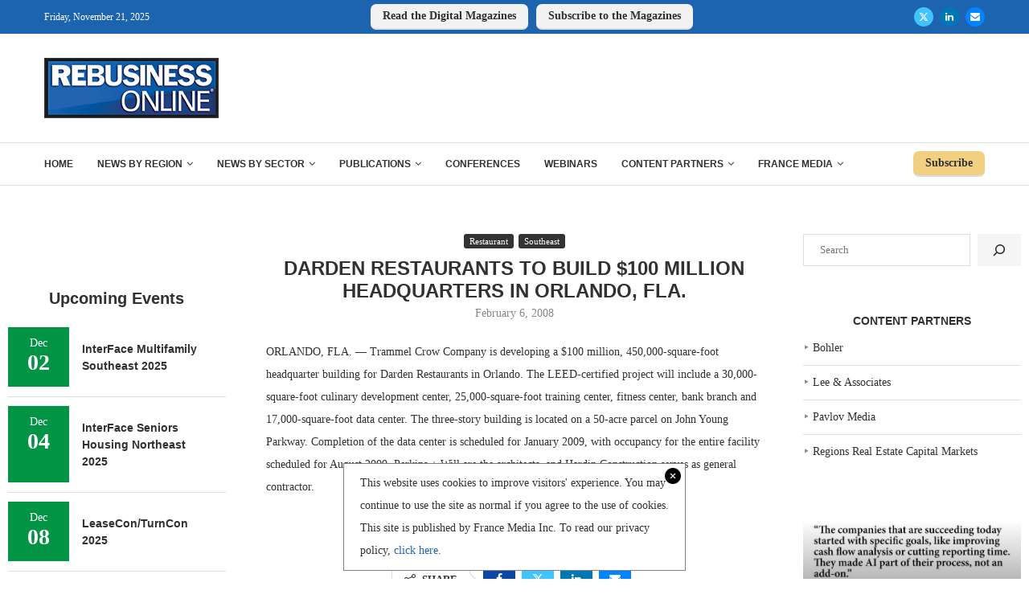

--- FILE ---
content_type: text/html; charset=UTF-8
request_url: https://rebusinessonline.com/darden-restaurants-to-build-100-million-headquarters-in-orlando-fla/
body_size: 29331
content:
<!DOCTYPE html><html lang=en-US><head><style>img.lazy{min-height:1px}</style><link rel=preload href=https://rebusinessonline.com/wp-content/plugins/w3-total-cache/pub/js/lazyload.min.js as=script><meta charset="UTF-8"><meta http-equiv="X-UA-Compatible" content="IE=edge"><meta name="viewport" content="width=device-width, initial-scale=1"><link rel=profile href=http://gmpg.org/xfn/11><link rel=alternate type=application/rss+xml title="REBusinessOnline RSS Feed" href=https://rebusinessonline.com/feed/ ><link rel=alternate type=application/atom+xml title="REBusinessOnline Atom Feed" href=https://rebusinessonline.com/feed/atom/ ><link rel=pingback href=https://rebusinessonline.com/xmlrpc.php> <!--[if lt IE 9]> <script src=https://rebusinessonline.com/wp-content/themes/soledad/js/html5.js></script> <![endif]--><link rel=preconnect href=https://fonts.googleapis.com><link rel=preconnect href=https://fonts.gstatic.com><meta http-equiv='x-dns-prefetch-control' content='on'><link rel=dns-prefetch href=//fonts.googleapis.com><link rel=dns-prefetch href=//fonts.gstatic.com><link rel=dns-prefetch href=//s.gravatar.com><link rel=dns-prefetch href=//www.google-analytics.com><meta name='robots' content='index, follow, max-image-preview:large, max-snippet:-1, max-video-preview:-1'><title>DARDEN RESTAURANTS TO BUILD $100 MILLION HEADQUARTERS IN ORLANDO, FLA. - REBusinessOnline</title><link rel=canonical href=https://rebusinessonline.com/darden-restaurants-to-build-100-million-headquarters-in-orlando-fla/ ><meta property="og:locale" content="en_US"><meta property="og:type" content="article"><meta property="og:title" content="DARDEN RESTAURANTS TO BUILD $100 MILLION HEADQUARTERS IN ORLANDO, FLA."><meta property="og:description" content="ORLANDO, FLA. &mdash; Trammel Crow Company is developing a $100 million, 450,000-square-foot headquarter building for Darden Restaurants in Orlando. The LEED-certified project will include a 30,000-square-foot culinary development center, 25,000-square-foot training center, fitness center, bank branch and 17,000-square-foot data center. The three-story building is located on a 50-acre parcel on John Young Parkway. Completion of the data center is scheduled for January 2009, with occupancy for the entire facility scheduled for August 2009. Perkins + Will are the architects, and Hardin Construction serves as general contractor."><meta property="og:url" content="https://rebusinessonline.com/darden-restaurants-to-build-100-million-headquarters-in-orlando-fla/"><meta property="og:site_name" content="REBusinessOnline"><meta property="article:published_time" content="2008-02-06T00:00:00+00:00"><meta name="author" content="admin"><meta name="twitter:card" content="summary_large_image"><meta name="twitter:creator" content="@REBusiness"><meta name="twitter:site" content="@REBusiness"><meta name="twitter:label1" content="Written by"><meta name="twitter:data1" content="admin"> <script type=application/ld+json class=yoast-schema-graph>{"@context":"https://schema.org","@graph":[{"@type":"Article","@id":"https://rebusinessonline.com/darden-restaurants-to-build-100-million-headquarters-in-orlando-fla/#article","isPartOf":{"@id":"https://rebusinessonline.com/darden-restaurants-to-build-100-million-headquarters-in-orlando-fla/"},"author":{"name":"admin","@id":"https://rebusinessonline.com/#/schema/person/98efc84fac165a6a7116d94fc4b0742a"},"headline":"DARDEN RESTAURANTS TO BUILD $100 MILLION HEADQUARTERS IN ORLANDO, FLA.","datePublished":"2008-02-06T00:00:00+00:00","dateModified":"2008-02-06T00:00:00+00:00","mainEntityOfPage":{"@id":"https://rebusinessonline.com/darden-restaurants-to-build-100-million-headquarters-in-orlando-fla/"},"wordCount":91,"publisher":{"@id":"https://rebusinessonline.com/#organization"},"articleSection":["Restaurant","Southeast"],"inLanguage":"en-US"},{"@type":"WebPage","@id":"https://rebusinessonline.com/darden-restaurants-to-build-100-million-headquarters-in-orlando-fla/","url":"https://rebusinessonline.com/darden-restaurants-to-build-100-million-headquarters-in-orlando-fla/","name":"DARDEN RESTAURANTS TO BUILD $100 MILLION HEADQUARTERS IN ORLANDO, FLA. - REBusinessOnline","isPartOf":{"@id":"https://rebusinessonline.com/#website"},"datePublished":"2008-02-06T00:00:00+00:00","dateModified":"2008-02-06T00:00:00+00:00","breadcrumb":{"@id":"https://rebusinessonline.com/darden-restaurants-to-build-100-million-headquarters-in-orlando-fla/#breadcrumb"},"inLanguage":"en-US","potentialAction":[{"@type":"ReadAction","target":["https://rebusinessonline.com/darden-restaurants-to-build-100-million-headquarters-in-orlando-fla/"]}]},{"@type":"BreadcrumbList","@id":"https://rebusinessonline.com/darden-restaurants-to-build-100-million-headquarters-in-orlando-fla/#breadcrumb","itemListElement":[{"@type":"ListItem","position":1,"name":"Home","item":"https://rebusinessonline.com/"},{"@type":"ListItem","position":2,"name":"DARDEN RESTAURANTS TO BUILD $100 MILLION HEADQUARTERS IN ORLANDO, FLA."}]},{"@type":"WebSite","@id":"https://rebusinessonline.com/#website","url":"https://rebusinessonline.com/","name":"REBusinessOnline","description":"Commercial Real Estate from Coast to Coast","publisher":{"@id":"https://rebusinessonline.com/#organization"},"potentialAction":[{"@type":"SearchAction","target":{"@type":"EntryPoint","urlTemplate":"https://rebusinessonline.com/?s={search_term_string}"},"query-input":"required name=search_term_string"}],"inLanguage":"en-US"},{"@type":"Organization","@id":"https://rebusinessonline.com/#organization","name":"REBusinessOnline","url":"https://rebusinessonline.com/","logo":{"@type":"ImageObject","inLanguage":"en-US","@id":"https://rebusinessonline.com/#/schema/logo/image/","url":"https://rebusinessonline.com/wp-content/uploads/2022/11/REBusinessOnline-logo-e1677602489167.png","contentUrl":"https://rebusinessonline.com/wp-content/uploads/2022/11/REBusinessOnline-logo-e1677602489167.png","width":300,"height":103,"caption":"REBusinessOnline"},"image":{"@id":"https://rebusinessonline.com/#/schema/logo/image/"},"sameAs":["https://twitter.com/REBusiness","https://www.linkedin.com/company/france-publications/"]},{"@type":"Person","@id":"https://rebusinessonline.com/#/schema/person/98efc84fac165a6a7116d94fc4b0742a","name":"admin","image":{"@type":"ImageObject","inLanguage":"en-US","@id":"https://rebusinessonline.com/#/schema/person/image/","url":"https://secure.gravatar.com/avatar/91d6baf97c7ea938c5b22d4dce3e21ee?s=96&d=mm&r=g","contentUrl":"https://secure.gravatar.com/avatar/91d6baf97c7ea938c5b22d4dce3e21ee?s=96&d=mm&r=g","caption":"admin"}}]}</script> <link rel=dns-prefetch href=//cdn.broadstreetads.com><link rel=dns-prefetch href=//rebusinessonline.com><link rel=alternate type=application/rss+xml title="REBusinessOnline &raquo; Feed" href=https://rebusinessonline.com/feed/ ><link rel=alternate type=application/rss+xml title="REBusinessOnline &raquo; Comments Feed" href=https://rebusinessonline.com/comments/feed/ > <script>/*<![CDATA[*/window._wpemojiSettings={"baseUrl":"https:\/\/s.w.org\/images\/core\/emoji\/14.0.0\/72x72\/","ext":".png","svgUrl":"https:\/\/s.w.org\/images\/core\/emoji\/14.0.0\/svg\/","svgExt":".svg","source":{"concatemoji":"https:\/\/rebusinessonline.com\/wp-includes\/js\/wp-emoji-release.min.js?ver=6.4.7"}};
/*! This file is auto-generated */
!function(i,n){var o,s,e;function c(e){try{var t={supportTests:e,timestamp:(new Date).valueOf()};sessionStorage.setItem(o,JSON.stringify(t))}catch(e){}}function p(e,t,n){e.clearRect(0,0,e.canvas.width,e.canvas.height),e.fillText(t,0,0);var t=new Uint32Array(e.getImageData(0,0,e.canvas.width,e.canvas.height).data),r=(e.clearRect(0,0,e.canvas.width,e.canvas.height),e.fillText(n,0,0),new Uint32Array(e.getImageData(0,0,e.canvas.width,e.canvas.height).data));return t.every(function(e,t){return e===r[t]})}function u(e,t,n){switch(t){case"flag":return n(e,"\ud83c\udff3\ufe0f\u200d\u26a7\ufe0f","\ud83c\udff3\ufe0f\u200b\u26a7\ufe0f")?!1:!n(e,"\ud83c\uddfa\ud83c\uddf3","\ud83c\uddfa\u200b\ud83c\uddf3")&&!n(e,"\ud83c\udff4\udb40\udc67\udb40\udc62\udb40\udc65\udb40\udc6e\udb40\udc67\udb40\udc7f","\ud83c\udff4\u200b\udb40\udc67\u200b\udb40\udc62\u200b\udb40\udc65\u200b\udb40\udc6e\u200b\udb40\udc67\u200b\udb40\udc7f");case"emoji":return!n(e,"\ud83e\udef1\ud83c\udffb\u200d\ud83e\udef2\ud83c\udfff","\ud83e\udef1\ud83c\udffb\u200b\ud83e\udef2\ud83c\udfff")}return!1}function f(e,t,n){var r="undefined"!=typeof WorkerGlobalScope&&self instanceof WorkerGlobalScope?new OffscreenCanvas(300,150):i.createElement("canvas"),a=r.getContext("2d",{willReadFrequently:!0}),o=(a.textBaseline="top",a.font="600 32px Arial",{});return e.forEach(function(e){o[e]=t(a,e,n)}),o}function t(e){var t=i.createElement("script");t.src=e,t.defer=!0,i.head.appendChild(t)}"undefined"!=typeof Promise&&(o="wpEmojiSettingsSupports",s=["flag","emoji"],n.supports={everything:!0,everythingExceptFlag:!0},e=new Promise(function(e){i.addEventListener("DOMContentLoaded",e,{once:!0})}),new Promise(function(t){var n=function(){try{var e=JSON.parse(sessionStorage.getItem(o));if("object"==typeof e&&"number"==typeof e.timestamp&&(new Date).valueOf()<e.timestamp+604800&&"object"==typeof e.supportTests)return e.supportTests}catch(e){}return null}();if(!n){if("undefined"!=typeof Worker&&"undefined"!=typeof OffscreenCanvas&&"undefined"!=typeof URL&&URL.createObjectURL&&"undefined"!=typeof Blob)try{var e="postMessage("+f.toString()+"("+[JSON.stringify(s),u.toString(),p.toString()].join(",")+"));",r=new Blob([e],{type:"text/javascript"}),a=new Worker(URL.createObjectURL(r),{name:"wpTestEmojiSupports"});return void(a.onmessage=function(e){c(n=e.data),a.terminate(),t(n)})}catch(e){}c(n=f(s,u,p))}t(n)}).then(function(e){for(var t in e)n.supports[t]=e[t],n.supports.everything=n.supports.everything&&n.supports[t],"flag"!==t&&(n.supports.everythingExceptFlag=n.supports.everythingExceptFlag&&n.supports[t]);n.supports.everythingExceptFlag=n.supports.everythingExceptFlag&&!n.supports.flag,n.DOMReady=!1,n.readyCallback=function(){n.DOMReady=!0}}).then(function(){return e}).then(function(){var e;n.supports.everything||(n.readyCallback(),(e=n.source||{}).concatemoji?t(e.concatemoji):e.wpemoji&&e.twemoji&&(t(e.twemoji),t(e.wpemoji)))}))}((window,document),window._wpemojiSettings);/*]]>*/</script> <style id=wp-emoji-styles-inline-css>img.wp-smiley,img.emoji{display:inline !important;border:none !important;box-shadow:none !important;height:1em !important;width:1em !important;margin:0
0.07em !important;vertical-align:-0.1em !important;background:none !important;padding:0
!important}</style><link rel=stylesheet href=https://rebusinessonline.com/wp-content/cache/minify/a5ff7.css media=all><style id=wp-block-library-theme-inline-css>.wp-block-audio
figcaption{color:#555;font-size:13px;text-align:center}.is-dark-theme .wp-block-audio
figcaption{color:hsla(0,0%,100%,.65)}.wp-block-audio{margin:0
0 1em}.wp-block-code{border:1px
solid #ccc;border-radius:4px;font-family:Menlo,Consolas,monaco,monospace;padding:.8em 1em}.wp-block-embed
figcaption{color:#555;font-size:13px;text-align:center}.is-dark-theme .wp-block-embed
figcaption{color:hsla(0,0%,100%,.65)}.wp-block-embed{margin:0
0 1em}.blocks-gallery-caption{color:#555;font-size:13px;text-align:center}.is-dark-theme .blocks-gallery-caption{color:hsla(0,0%,100%,.65)}.wp-block-image
figcaption{color:#555;font-size:13px;text-align:center}.is-dark-theme .wp-block-image
figcaption{color:hsla(0,0%,100%,.65)}.wp-block-image{margin:0
0 1em}.wp-block-pullquote{border-bottom:4px solid;border-top:4px solid;color:currentColor;margin-bottom:1.75em}.wp-block-pullquote cite,.wp-block-pullquote footer,.wp-block-pullquote__citation{color:currentColor;font-size:.8125em;font-style:normal;text-transform:uppercase}.wp-block-quote{border-left:.25em solid;margin:0
0 1.75em;padding-left:1em}.wp-block-quote cite,.wp-block-quote
footer{color:currentColor;font-size:.8125em;font-style:normal;position:relative}.wp-block-quote.has-text-align-right{border-left:none;border-right:.25em solid;padding-left:0;padding-right:1em}.wp-block-quote.has-text-align-center{border:none;padding-left:0}.wp-block-quote.is-large,.wp-block-quote.is-style-large,.wp-block-quote.is-style-plain{border:none}.wp-block-search .wp-block-search__label{font-weight:700}.wp-block-search__button{border:1px
solid #ccc;padding:.375em .625em}:where(.wp-block-group.has-background){padding:1.25em 2.375em}.wp-block-separator.has-css-opacity{opacity:.4}.wp-block-separator{border:none;border-bottom:2px solid;margin-left:auto;margin-right:auto}.wp-block-separator.has-alpha-channel-opacity{opacity:1}.wp-block-separator:not(.is-style-wide):not(.is-style-dots){width:100px}.wp-block-separator.has-background:not(.is-style-dots){border-bottom:none;height:1px}.wp-block-separator.has-background:not(.is-style-wide):not(.is-style-dots){height:2px}.wp-block-table{margin:0
0 1em}.wp-block-table td,.wp-block-table
th{word-break:normal}.wp-block-table
figcaption{color:#555;font-size:13px;text-align:center}.is-dark-theme .wp-block-table
figcaption{color:hsla(0,0%,100%,.65)}.wp-block-video
figcaption{color:#555;font-size:13px;text-align:center}.is-dark-theme .wp-block-video
figcaption{color:hsla(0,0%,100%,.65)}.wp-block-video{margin:0
0 1em}.wp-block-template-part.has-background{margin-bottom:0;margin-top:0;padding:1.25em 2.375em}</style><style id=create-block-soledad-style-inline-css>/*<![CDATA[*/.pchead-e-block{--pcborder-cl:#dedede;--pcaccent-cl:#6eb48c}.heading1-style-1>h1,.heading2-style-1>h2,.heading3-style-1>h3,.heading4-style-1>h4,.heading5-style-1>h5,.heading1-style-2>h1,.heading2-style-2>h2,.heading3-style-2>h3,.heading4-style-2>h4,.heading5-style-2>h5{padding-bottom:8px;border-bottom:1px solid var(--pcborder-cl);overflow:hidden}.heading1-style-2>h1,.heading2-style-2>h2,.heading3-style-2>h3,.heading4-style-2>h4,.heading5-style-2>h5{border-bottom-width:0;position:relative}.heading1-style-2>h1:before,.heading2-style-2>h2:before,.heading3-style-2>h3:before,.heading4-style-2>h4:before,.heading5-style-2>h5:before{content:'';width:50px;height:2px;bottom:0;left:0;z-index:2;background:var(--pcaccent-cl);position:absolute}.heading1-style-2>h1:after,.heading2-style-2>h2:after,.heading3-style-2>h3:after,.heading4-style-2>h4:after,.heading5-style-2>h5:after{content:'';width:100%;height:2px;bottom:0;left:20px;z-index:1;background:var(--pcborder-cl);position:absolute}.heading1-style-3>h1,.heading2-style-3>h2,.heading3-style-3>h3,.heading4-style-3>h4,.heading5-style-3>h5,.heading1-style-4>h1,.heading2-style-4>h2,.heading3-style-4>h3,.heading4-style-4>h4,.heading5-style-4>h5{position:relative;padding-left:20px}.heading1-style-3>h1:before,.heading2-style-3>h2:before,.heading3-style-3>h3:before,.heading4-style-3>h4:before,.heading5-style-3>h5:before,.heading1-style-4>h1:before,.heading2-style-4>h2:before,.heading3-style-4>h3:before,.heading4-style-4>h4:before,.heading5-style-4>h5:before{width:10px;height:100%;content:'';position:absolute;top:0;left:0;bottom:0;background:var(--pcaccent-cl)}.heading1-style-4>h1,.heading2-style-4>h2,.heading3-style-4>h3,.heading4-style-4>h4,.heading5-style-4>h5{padding:10px
20px;background:#f1f1f1}.heading1-style-5>h1,.heading2-style-5>h2,.heading3-style-5>h3,.heading4-style-5>h4,.heading5-style-5>h5{position:relative;z-index:1}.heading1-style-5>h1:before,.heading2-style-5>h2:before,.heading3-style-5>h3:before,.heading4-style-5>h4:before,.heading5-style-5>h5:before{content:"";position:absolute;left:0;bottom:0;width:200px;height:50%;transform:skew(-25deg) translateX(0);background:var(--pcaccent-cl);z-index:-1;opacity:0.4}.heading1-style-6>h1,.heading2-style-6>h2,.heading3-style-6>h3,.heading4-style-6>h4,.heading5-style-6>h5{text-decoration:underline;text-underline-offset:2px;text-decoration-thickness:4px;text-decoration-color:var(--pcaccent-cl)}/*]]>*/</style><style id=classic-theme-styles-inline-css>/*! This file is auto-generated */
.wp-block-button__link{color:#fff;background-color:#32373c;border-radius:9999px;box-shadow:none;text-decoration:none;padding:calc(.667em + 2px) calc(1.333em + 2px);font-size:1.125em}.wp-block-file__button{background:#32373c;color:#fff;text-decoration:none}</style><style id=global-styles-inline-css>/*<![CDATA[*/body{--wp--preset--color--black:#000;--wp--preset--color--cyan-bluish-gray:#abb8c3;--wp--preset--color--white:#fff;--wp--preset--color--pale-pink:#f78da7;--wp--preset--color--vivid-red:#cf2e2e;--wp--preset--color--luminous-vivid-orange:#ff6900;--wp--preset--color--luminous-vivid-amber:#fcb900;--wp--preset--color--light-green-cyan:#7bdcb5;--wp--preset--color--vivid-green-cyan:#00d084;--wp--preset--color--pale-cyan-blue:#8ed1fc;--wp--preset--color--vivid-cyan-blue:#0693e3;--wp--preset--color--vivid-purple:#9b51e0;--wp--preset--gradient--vivid-cyan-blue-to-vivid-purple:linear-gradient(135deg,rgba(6,147,227,1) 0%,rgb(155,81,224) 100%);--wp--preset--gradient--light-green-cyan-to-vivid-green-cyan:linear-gradient(135deg,rgb(122,220,180) 0%,rgb(0,208,130) 100%);--wp--preset--gradient--luminous-vivid-amber-to-luminous-vivid-orange:linear-gradient(135deg,rgba(252,185,0,1) 0%,rgba(255,105,0,1) 100%);--wp--preset--gradient--luminous-vivid-orange-to-vivid-red:linear-gradient(135deg,rgba(255,105,0,1) 0%,rgb(207,46,46) 100%);--wp--preset--gradient--very-light-gray-to-cyan-bluish-gray:linear-gradient(135deg,rgb(238,238,238) 0%,rgb(169,184,195) 100%);--wp--preset--gradient--cool-to-warm-spectrum:linear-gradient(135deg,rgb(74,234,220) 0%,rgb(151,120,209) 20%,rgb(207,42,186) 40%,rgb(238,44,130) 60%,rgb(251,105,98) 80%,rgb(254,248,76) 100%);--wp--preset--gradient--blush-light-purple:linear-gradient(135deg,rgb(255,206,236) 0%,rgb(152,150,240) 100%);--wp--preset--gradient--blush-bordeaux:linear-gradient(135deg,rgb(254,205,165) 0%,rgb(254,45,45) 50%,rgb(107,0,62) 100%);--wp--preset--gradient--luminous-dusk:linear-gradient(135deg,rgb(255,203,112) 0%,rgb(199,81,192) 50%,rgb(65,88,208) 100%);--wp--preset--gradient--pale-ocean:linear-gradient(135deg,rgb(255,245,203) 0%,rgb(182,227,212) 50%,rgb(51,167,181) 100%);--wp--preset--gradient--electric-grass:linear-gradient(135deg,rgb(202,248,128) 0%,rgb(113,206,126) 100%);--wp--preset--gradient--midnight:linear-gradient(135deg,rgb(2,3,129) 0%,rgb(40,116,252) 100%);--wp--preset--font-size--small:12px;--wp--preset--font-size--medium:20px;--wp--preset--font-size--large:32px;--wp--preset--font-size--x-large:42px;--wp--preset--font-size--normal:14px;--wp--preset--font-size--huge:42px;--wp--preset--spacing--20:0.44rem;--wp--preset--spacing--30:0.67rem;--wp--preset--spacing--40:1rem;--wp--preset--spacing--50:1.5rem;--wp--preset--spacing--60:2.25rem;--wp--preset--spacing--70:3.38rem;--wp--preset--spacing--80:5.06rem;--wp--preset--shadow--natural:6px 6px 9px rgba(0, 0, 0, 0.2);--wp--preset--shadow--deep:12px 12px 50px rgba(0, 0, 0, 0.4);--wp--preset--shadow--sharp:6px 6px 0px rgba(0, 0, 0, 0.2);--wp--preset--shadow--outlined:6px 6px 0px -3px rgba(255, 255, 255, 1), 6px 6px rgba(0, 0, 0, 1);--wp--preset--shadow--crisp:6px 6px 0px rgba(0, 0, 0, 1)}:where(.is-layout-flex){gap:0.5em}:where(.is-layout-grid){gap:0.5em}body .is-layout-flow>.alignleft{float:left;margin-inline-start:0;margin-inline-end:2em}body .is-layout-flow>.alignright{float:right;margin-inline-start:2em;margin-inline-end:0}body .is-layout-flow>.aligncenter{margin-left:auto !important;margin-right:auto !important}body .is-layout-constrained>.alignleft{float:left;margin-inline-start:0;margin-inline-end:2em}body .is-layout-constrained>.alignright{float:right;margin-inline-start:2em;margin-inline-end:0}body .is-layout-constrained>.aligncenter{margin-left:auto !important;margin-right:auto !important}body .is-layout-constrained>:where(:not(.alignleft):not(.alignright):not(.alignfull)){max-width:var(--wp--style--global--content-size);margin-left:auto !important;margin-right:auto !important}body .is-layout-constrained>.alignwide{max-width:var(--wp--style--global--wide-size)}body .is-layout-flex{display:flex}body .is-layout-flex{flex-wrap:wrap;align-items:center}body .is-layout-flex>*{margin:0}body .is-layout-grid{display:grid}body .is-layout-grid>*{margin:0}:where(.wp-block-columns.is-layout-flex){gap:2em}:where(.wp-block-columns.is-layout-grid){gap:2em}:where(.wp-block-post-template.is-layout-flex){gap:1.25em}:where(.wp-block-post-template.is-layout-grid){gap:1.25em}.has-black-color{color:var(--wp--preset--color--black) !important}.has-cyan-bluish-gray-color{color:var(--wp--preset--color--cyan-bluish-gray) !important}.has-white-color{color:var(--wp--preset--color--white) !important}.has-pale-pink-color{color:var(--wp--preset--color--pale-pink) !important}.has-vivid-red-color{color:var(--wp--preset--color--vivid-red) !important}.has-luminous-vivid-orange-color{color:var(--wp--preset--color--luminous-vivid-orange) !important}.has-luminous-vivid-amber-color{color:var(--wp--preset--color--luminous-vivid-amber) !important}.has-light-green-cyan-color{color:var(--wp--preset--color--light-green-cyan) !important}.has-vivid-green-cyan-color{color:var(--wp--preset--color--vivid-green-cyan) !important}.has-pale-cyan-blue-color{color:var(--wp--preset--color--pale-cyan-blue) !important}.has-vivid-cyan-blue-color{color:var(--wp--preset--color--vivid-cyan-blue) !important}.has-vivid-purple-color{color:var(--wp--preset--color--vivid-purple) !important}.has-black-background-color{background-color:var(--wp--preset--color--black) !important}.has-cyan-bluish-gray-background-color{background-color:var(--wp--preset--color--cyan-bluish-gray) !important}.has-white-background-color{background-color:var(--wp--preset--color--white) !important}.has-pale-pink-background-color{background-color:var(--wp--preset--color--pale-pink) !important}.has-vivid-red-background-color{background-color:var(--wp--preset--color--vivid-red) !important}.has-luminous-vivid-orange-background-color{background-color:var(--wp--preset--color--luminous-vivid-orange) !important}.has-luminous-vivid-amber-background-color{background-color:var(--wp--preset--color--luminous-vivid-amber) !important}.has-light-green-cyan-background-color{background-color:var(--wp--preset--color--light-green-cyan) !important}.has-vivid-green-cyan-background-color{background-color:var(--wp--preset--color--vivid-green-cyan) !important}.has-pale-cyan-blue-background-color{background-color:var(--wp--preset--color--pale-cyan-blue) !important}.has-vivid-cyan-blue-background-color{background-color:var(--wp--preset--color--vivid-cyan-blue) !important}.has-vivid-purple-background-color{background-color:var(--wp--preset--color--vivid-purple) !important}.has-black-border-color{border-color:var(--wp--preset--color--black) !important}.has-cyan-bluish-gray-border-color{border-color:var(--wp--preset--color--cyan-bluish-gray) !important}.has-white-border-color{border-color:var(--wp--preset--color--white) !important}.has-pale-pink-border-color{border-color:var(--wp--preset--color--pale-pink) !important}.has-vivid-red-border-color{border-color:var(--wp--preset--color--vivid-red) !important}.has-luminous-vivid-orange-border-color{border-color:var(--wp--preset--color--luminous-vivid-orange) !important}.has-luminous-vivid-amber-border-color{border-color:var(--wp--preset--color--luminous-vivid-amber) !important}.has-light-green-cyan-border-color{border-color:var(--wp--preset--color--light-green-cyan) !important}.has-vivid-green-cyan-border-color{border-color:var(--wp--preset--color--vivid-green-cyan) !important}.has-pale-cyan-blue-border-color{border-color:var(--wp--preset--color--pale-cyan-blue) !important}.has-vivid-cyan-blue-border-color{border-color:var(--wp--preset--color--vivid-cyan-blue) !important}.has-vivid-purple-border-color{border-color:var(--wp--preset--color--vivid-purple) !important}.has-vivid-cyan-blue-to-vivid-purple-gradient-background{background:var(--wp--preset--gradient--vivid-cyan-blue-to-vivid-purple) !important}.has-light-green-cyan-to-vivid-green-cyan-gradient-background{background:var(--wp--preset--gradient--light-green-cyan-to-vivid-green-cyan) !important}.has-luminous-vivid-amber-to-luminous-vivid-orange-gradient-background{background:var(--wp--preset--gradient--luminous-vivid-amber-to-luminous-vivid-orange) !important}.has-luminous-vivid-orange-to-vivid-red-gradient-background{background:var(--wp--preset--gradient--luminous-vivid-orange-to-vivid-red) !important}.has-very-light-gray-to-cyan-bluish-gray-gradient-background{background:var(--wp--preset--gradient--very-light-gray-to-cyan-bluish-gray) !important}.has-cool-to-warm-spectrum-gradient-background{background:var(--wp--preset--gradient--cool-to-warm-spectrum) !important}.has-blush-light-purple-gradient-background{background:var(--wp--preset--gradient--blush-light-purple) !important}.has-blush-bordeaux-gradient-background{background:var(--wp--preset--gradient--blush-bordeaux) !important}.has-luminous-dusk-gradient-background{background:var(--wp--preset--gradient--luminous-dusk) !important}.has-pale-ocean-gradient-background{background:var(--wp--preset--gradient--pale-ocean) !important}.has-electric-grass-gradient-background{background:var(--wp--preset--gradient--electric-grass) !important}.has-midnight-gradient-background{background:var(--wp--preset--gradient--midnight) !important}.has-small-font-size{font-size:var(--wp--preset--font-size--small) !important}.has-medium-font-size{font-size:var(--wp--preset--font-size--medium) !important}.has-large-font-size{font-size:var(--wp--preset--font-size--large) !important}.has-x-large-font-size{font-size:var(--wp--preset--font-size--x-large) !important}.wp-block-navigation a:where(:not(.wp-element-button)){color:inherit}:where(.wp-block-post-template.is-layout-flex){gap:1.25em}:where(.wp-block-post-template.is-layout-grid){gap:1.25em}:where(.wp-block-columns.is-layout-flex){gap:2em}:where(.wp-block-columns.is-layout-grid){gap:2em}.wp-block-pullquote{font-size:1.5em;line-height:1.6}/*]]>*/</style><link rel=stylesheet href=https://rebusinessonline.com/wp-content/cache/minify/12635.css media=all> <script data-cfasync=false src="//cdn.broadstreetads.com/init-2.min.js?v=1.46.3&amp;ver=6.4.7" id=broadstreet-init-js></script> <script src="https://rebusinessonline.com/wp-includes/js/jquery/jquery.min.js" id=jquery-core-js></script> <script src="https://rebusinessonline.com/wp-includes/js/jquery/jquery-migrate.min.js" id=jquery-migrate-js></script> <script src="https://rebusinessonline.com/wp-content/plugins/tec-rss-display/public/js/tec-rss-display-public.js" id=tec-rss-display-js></script> <link rel=https://api.w.org/ href=https://rebusinessonline.com/wp-json/ ><link rel=alternate type=application/json href=https://rebusinessonline.com/wp-json/wp/v2/posts/68144><link rel=EditURI type=application/rsd+xml title=RSD href=https://rebusinessonline.com/xmlrpc.php?rsd><meta name="generator" content="WordPress 6.4.7"><link rel=shortlink href='https://rebusinessonline.com/?p=68144'><link rel=alternate type=application/json+oembed href="https://rebusinessonline.com/wp-json/oembed/1.0/embed?url=https%3A%2F%2Frebusinessonline.com%2Fdarden-restaurants-to-build-100-million-headquarters-in-orlando-fla%2F"><link rel=alternate type=text/xml+oembed href="https://rebusinessonline.com/wp-json/oembed/1.0/embed?url=https%3A%2F%2Frebusinessonline.com%2Fdarden-restaurants-to-build-100-million-headquarters-in-orlando-fla%2F&#038;format=xml"><link rel=stylesheet href=https://olytics.omeda.com/olytics/css/v3/p/olytics.css> <script>window.olytics||(window.olytics=[]),window.olytics.methods=["fire","confirm"],window.olytics.factory=function(i){return function(){var t=Array.prototype.slice.call(arguments);return t.unshift(i),window.olytics.push(t),window.olytics}};for(var i=0;i<window.olytics.methods.length;i++){var method=window.olytics.methods[i];window.olytics[method]=window.olytics.factory(method)}olytics.load=function(i){if(!document.getElementById("olyticsImport")){window.a=window.olytics;var t=document.createElement("script");t.async=!0,t.id="olyticsImport",t.type="text/javascript";var o="";void 0!==i&&void 0!==i.oid&&(o=i.oid),t.setAttribute("data-oid",o),t.src="https://olytics.omeda.com/olytics/js/v3/p/olytics.min.js",t.addEventListener("load",function(t){for(olytics.initialize({Olytics:i});window.a.length>0;){var o=window.a.shift(),s=o.shift();olytics[s]&&olytics[s].apply(olytics,o)}},!1);var s=document.getElementsByTagName("script")[0];s.parentNode.insertBefore(t,s)}},olytics.load({oid:"d96718003c3e46838c388b6ef8af9979"});</script>  <script async src="https://www.googletagmanager.com/gtag/js?id=G-N6J2F93Z22"></script> <script>window.dataLayer=window.dataLayer||[];function gtag(){dataLayer.push(arguments);}
gtag('js',new Date());gtag('config','G-N6J2F93Z22');</script> <script>var portfolioDataJs=portfolioDataJs||[];</script> <script src=https://flux.broadstreet.ai/emit/7474.js async></script> <style id=penci-custom-style>/*<![CDATA[*/body{--pcbg-cl:#fff;--pctext-cl:#313131;--pcborder-cl:#dedede;--pcheading-cl:#313131;--pcmeta-cl:#888;--pcaccent-cl:#6eb48c;--pcbody-font:'PT Serif', serif;--pchead-font:'Raleway', sans-serif;--pchead-wei:bold;--pcava_bdr:10px;--pcajs_fvw:470px;--pcajs_fvmw:220px}.single.penci-body-single-style-5 #header, .single.penci-body-single-style-6 #header, .single.penci-body-single-style-10 #header, .single.penci-body-single-style-5 .pc-wrapbuilder-header, .single.penci-body-single-style-6 .pc-wrapbuilder-header, .single.penci-body-single-style-10 .pc-wrapbuilder-header{--pchd-mg:40px}.fluid-width-video-wrapper>div{position:absolute;left:0;right:0;top:0;width:100%;height:100%}.yt-video-place{position:relative;text-align:center}.yt-video-place.embed-responsive .start-video{display:block;top:0;left:0;bottom:0;right:0;position:absolute;transform:none}.yt-video-place.embed-responsive .start-video
img{margin:0;padding:0;top:50%;display:inline-block;position:absolute;left:50%;transform:translate(-50%, -50%);width:68px;height:auto}.mfp-bg{top:0;left:0;width:100%;height:100%;z-index:9999999;overflow:hidden;position:fixed;background:#0b0b0b;opacity: .8;filter:alpha(opacity=80)}.mfp-wrap{top:0;left:0;width:100%;height:100%;z-index:9999999;position:fixed;outline:none !important;-webkit-backface-visibility:hidden}.penci-hide-tagupdated{display:none !important}.featured-area .penci-image-holder, .featured-area .penci-slider4-overlay, .featured-area .penci-slide-overlay .overlay-link, .featured-style-29 .featured-slider-overlay,.penci-slider38-overlay{border-radius:;-webkit-border-radius: }.penci-featured-content-right:before{border-top-right-radius:;border-bottom-right-radius: }.penci-flat-overlay .penci-slide-overlay .penci-mag-featured-content:before{border-bottom-left-radius:;border-bottom-right-radius: }.container-single .post-image{border-radius:;-webkit-border-radius: }.penci-mega-thumbnail .penci-image-holder{border-radius:;-webkit-border-radius: }.cat>a.penci-cat-name:after{width:4px;height:4px;box-sizing:border-box;-webkit-box-sizing:border-box;transform:none;border-radius:2px;margin-top:-2px;border-width:2px}.cat>a.penci-cat-name{font-size:11px;padding:2px
7px;color:#fff;line-height:14px;background:rgba(0, 0, 0, 0.8);margin:0
6px 5px 0}.cat>a.penci-cat-name:last-child{padding:2px
7px}body.rtl .cat>a.penci-cat-name{margin-left:6px;margin-right:0}.cat>a.penci-cat-name:hover{background:var(--pcaccent-cl)}.cat>a.penci-cat-name:after{content:none;display:none}body.pcdm-enable.pcdark-mode .cat>a.penci-cat-name{background:var(--pcbg-l-cl);color:var(--pctext-cl) !important}body.pcdm-enable.pcdark-mode .cat>a.penci-cat-name:hover{background:var(--pcaccent-cl);color:var(--pctext-cl) !important}.cat>a.penci-cat-name{border-radius:3px;-webkit-border-radius:3px}#logo
a{max-width:217px;width:100%}@media only screen and (max-width: 960px) and (min-width: 768px){#logo
img{max-width:100%}}@media only screen and (min-width: 1170px){.inner-header #logo
img{width:auto;height:75px}}.wp-caption p.wp-caption-text,.penci-featured-caption{position:static;background:none;padding:11px
0 0;color:#888}.wp-caption:hover p.wp-caption-text, .post-image:hover .penci-featured-caption{opacity:1;transform:none;-webkit-transform:none}body{--pcaccent-cl:#1d64b0}.penci-menuhbg-toggle:hover .lines-button:after, .penci-menuhbg-toggle:hover .penci-lines:before, .penci-menuhbg-toggle:hover .penci-lines:after,.tags-share-box.tags-share-box-s2 .post-share-plike,.penci-video_playlist .penci-playlist-title,.pencisc-column-2.penci-video_playlist .penci-video-nav .playlist-panel-item, .pencisc-column-1.penci-video_playlist .penci-video-nav .playlist-panel-item,.penci-video_playlist .penci-custom-scroll::-webkit-scrollbar-thumb, .pencisc-button, .post-entry .pencisc-button, .penci-dropcap-box, .penci-dropcap-circle, .penci-login-register input[type="submit"]:hover, .penci-ld .penci-ldin:before,.penci-ldspinner>div{background:#1d64b0}a, .post-entry .penci-portfolio-filter ul li a:hover, .penci-portfolio-filter ul li a:hover, .penci-portfolio-filter ul li.active a, .post-entry .penci-portfolio-filter ul li.active a, .penci-countdown .countdown-amount, .archive-box h1, .post-entry a, .container.penci-breadcrumb span a:hover,.container.penci-breadcrumb a:hover, .post-entry blockquote:before, .post-entry blockquote cite, .post-entry blockquote .author, .wpb_text_column blockquote:before, .wpb_text_column blockquote cite, .wpb_text_column blockquote .author, .penci-pagination a:hover, ul.penci-topbar-menu > li a:hover, div.penci-topbar-menu > ul > li a:hover, .penci-recipe-heading a.penci-recipe-print,.penci-review-metas .penci-review-btnbuy, .main-nav-social a:hover, .widget-social .remove-circle a:hover i, .penci-recipe-index .cat > a.penci-cat-name, #bbpress-forums li.bbp-body ul.forum li.bbp-forum-info a:hover, #bbpress-forums li.bbp-body ul.topic li.bbp-topic-title a:hover, #bbpress-forums li.bbp-body ul.forum li.bbp-forum-info .bbp-forum-content a, #bbpress-forums li.bbp-body ul.topic p.bbp-topic-meta a, #bbpress-forums .bbp-breadcrumb a:hover, #bbpress-forums .bbp-forum-freshness a:hover, #bbpress-forums .bbp-topic-freshness a:hover, #buddypress ul.item-list li div.item-title a, #buddypress ul.item-list li h4 a, #buddypress .activity-header a:first-child, #buddypress .comment-meta a:first-child, #buddypress .acomment-meta a:first-child, div.bbp-template-notice a:hover, .penci-menu-hbg .menu li a .indicator:hover, .penci-menu-hbg .menu li a:hover, #sidebar-nav .menu li a:hover, .penci-rlt-popup .rltpopup-meta .rltpopup-title:hover, .penci-video_playlist .penci-video-playlist-item .penci-video-title:hover, .penci_list_shortcode li:before,.penci-dropcap-box-outline,.penci-dropcap-circle-outline,.penci-dropcap-regular,.penci-dropcap-bold{color:#1d64b0}.penci-home-popular-post ul.slick-dots li button:hover, .penci-home-popular-post ul.slick-dots li.slick-active button, .post-entry blockquote .author span:after, .error-image:after, .error-404 .go-back-home a:after, .penci-header-signup-form, .woocommerce span.onsale, .woocommerce #respond input#submit:hover, .woocommerce a.button:hover, .woocommerce button.button:hover, .woocommerce input.button:hover, .woocommerce nav.woocommerce-pagination ul li span.current, .woocommerce div.product .entry-summary div[itemprop="description"]:before, .woocommerce div.product .entry-summary div[itemprop="description"] blockquote .author span:after, .woocommerce div.product .woocommerce-tabs #tab-description blockquote .author span:after, .woocommerce #respond input#submit.alt:hover, .woocommerce a.button.alt:hover, .woocommerce button.button.alt:hover, .woocommerce input.button.alt:hover, .pcheader-icon.shoping-cart-icon > a > span, #penci-demobar .buy-button, #penci-demobar .buy-button:hover, .penci-recipe-heading a.penci-recipe-print:hover,.penci-review-metas .penci-review-btnbuy:hover, .penci-review-process span, .penci-review-score-total, #navigation.menu-style-2 ul.menu ul.sub-menu:before, #navigation.menu-style-2 .menu ul ul.sub-menu:before, .penci-go-to-top-floating, .post-entry.blockquote-style-2 blockquote:before, #bbpress-forums #bbp-search-form .button, #bbpress-forums #bbp-search-form .button:hover, .wrapper-boxed .bbp-pagination-links span.current, #bbpress-forums #bbp_reply_submit:hover, #bbpress-forums #bbp_topic_submit:hover,#main .bbp-login-form .bbp-submit-wrapper button[type="submit"]:hover, #buddypress .dir-search input[type=submit], #buddypress .groups-members-search input[type=submit], #buddypress button:hover, #buddypress a.button:hover, #buddypress a.button:focus, #buddypress input[type=button]:hover, #buddypress input[type=reset]:hover, #buddypress ul.button-nav li a:hover, #buddypress ul.button-nav li.current a, #buddypress div.generic-button a:hover, #buddypress .comment-reply-link:hover, #buddypress input[type=submit]:hover, #buddypress div.pagination .pagination-links .current, #buddypress div.item-list-tabs ul li.selected a, #buddypress div.item-list-tabs ul li.current a, #buddypress div.item-list-tabs ul li a:hover, #buddypress table.notifications thead tr, #buddypress table.notifications-settings thead tr, #buddypress table.profile-settings thead tr, #buddypress table.profile-fields thead tr, #buddypress table.wp-profile-fields thead tr, #buddypress table.messages-notices thead tr, #buddypress table.forum thead tr, #buddypress input[type=submit]{background-color:#1d64b0}.penci-pagination ul.page-numbers li span.current, #comments_pagination
span{color:#fff;background:#1d64b0;border-color:#1d64b0}.footer-instagram h4.footer-instagram-title > span:before, .woocommerce nav.woocommerce-pagination ul li span.current, .penci-pagination.penci-ajax-more a.penci-ajax-more-button:hover, .penci-recipe-heading a.penci-recipe-print:hover,.penci-review-metas .penci-review-btnbuy:hover, .home-featured-cat-content.style-14 .magcat-padding:before, .wrapper-boxed .bbp-pagination-links span.current, #buddypress .dir-search input[type=submit], #buddypress .groups-members-search input[type=submit], #buddypress button:hover, #buddypress a.button:hover, #buddypress a.button:focus, #buddypress input[type=button]:hover, #buddypress input[type=reset]:hover, #buddypress ul.button-nav li a:hover, #buddypress ul.button-nav li.current a, #buddypress div.generic-button a:hover, #buddypress .comment-reply-link:hover, #buddypress input[type=submit]:hover, #buddypress div.pagination .pagination-links .current, #buddypress input[type=submit], form.pc-searchform.penci-hbg-search-form input.search-input:hover, form.pc-searchform.penci-hbg-search-form input.search-input:focus,.penci-dropcap-box-outline,.penci-dropcap-circle-outline{border-color:#1d64b0}.woocommerce .woocommerce-error, .woocommerce .woocommerce-info, .woocommerce .woocommerce-message{border-top-color:#1d64b0}.penci-slider ol.penci-control-nav li a.penci-active, .penci-slider ol.penci-control-nav li a:hover, .penci-related-carousel .penci-owl-dot.active span, .penci-owl-carousel-slider .penci-owl-dot.active
span{border-color:#1d64b0;background-color:#1d64b0}.woocommerce .woocommerce-message:before, .woocommerce form.checkout table.shop_table .order-total .amount, .woocommerce ul.products li.product .price ins, .woocommerce ul.products li.product .price, .woocommerce div.product p.price ins, .woocommerce div.product span.price ins, .woocommerce div.product p.price, .woocommerce div.product .entry-summary div[itemprop="description"] blockquote:before, .woocommerce div.product .woocommerce-tabs #tab-description blockquote:before, .woocommerce div.product .entry-summary div[itemprop="description"] blockquote cite, .woocommerce div.product .entry-summary div[itemprop="description"] blockquote .author, .woocommerce div.product .woocommerce-tabs #tab-description blockquote cite, .woocommerce div.product .woocommerce-tabs #tab-description blockquote .author, .woocommerce div.product .product_meta > span a:hover, .woocommerce div.product .woocommerce-tabs ul.tabs li.active, .woocommerce ul.cart_list li .amount, .woocommerce ul.product_list_widget li .amount, .woocommerce table.shop_table td.product-name a:hover, .woocommerce table.shop_table td.product-price span, .woocommerce table.shop_table td.product-subtotal span, .woocommerce-cart .cart-collaterals .cart_totals table td .amount, .woocommerce .woocommerce-info:before, .woocommerce div.product span.price, .penci-container-inside.penci-breadcrumb span a:hover,.penci-container-inside.penci-breadcrumb a:hover{color:#1d64b0}.standard-content .penci-more-link.penci-more-link-button a.more-link, .penci-readmore-btn.penci-btn-make-button a, .penci-featured-cat-seemore.penci-btn-make-button
a{background-color:#1d64b0;color:#fff}.penci-vernav-toggle:before{border-top-color:#1d64b0;color:#fff}.penci-topbar-ctext, .penci-top-bar .pctopbar-item{font-size:13px}.headline-title{font-size:12px}a.penci-topbar-post-title{font-size:12px}ul.penci-topbar-menu>li>a,div.penci-topbar-menu>ul>li>a{font-size:11px}ul.penci-topbar-menu ul.sub-menu > li a, div.penci-topbar-menu ul.sub-menu > li
a{font-size:11px}.penci-topbar-social a, .penci-top-bar .penci-login-popup-btn a
i{font-size:13px}#penci-login-popup .penci-login input[type="submit"]{font-size:14px}#penci-login-popup:before{opacity: }#navigation,.show-search{background:#1d64b0}@media only screen and (min-width: 960px){#navigation.header-11>.container{background:#1d64b0}}#navigation .menu > li > a, #navigation .menu .sub-menu li
a{color:1d64b0}#navigation .menu > li > a:hover, #navigation .menu li.current-menu-item > a, #navigation .menu > li.current_page_item > a, #navigation .menu > li:hover > a, #navigation .menu > li.current-menu-ancestor > a, #navigation .menu > li.current-menu-item > a, #navigation .menu .sub-menu li a:hover, #navigation .menu .sub-menu li.current-menu-item > a, #navigation .sub-menu li:hover>a{color:#1d64b0}#navigation ul.menu > li > a:before, #navigation .menu>ul>li>a:before{background:#1d64b0}#navigation .penci-megamenu .penci-mega-child-categories a.cat-active, #navigation .menu .penci-megamenu .penci-mega-child-categories a:hover, #navigation .menu .penci-megamenu .penci-mega-latest-posts .penci-mega-post a:hover{color:#1d64b0}#navigation .penci-megamenu .penci-mega-thumbnail .mega-cat-name{background:#1d64b0}#navigation .menu .sub-menu li
a{color:#1d64b0}#navigation .menu .sub-menu li a:hover, #navigation .menu .sub-menu li.current-menu-item > a, #navigation .sub-menu li:hover>a{color:#1d64b0}.penci-header-signup-form{padding-top:px;padding-bottom:px}.penci-slide-overlay .overlay-link, .penci-slider38-overlay, .penci-flat-overlay .penci-slide-overlay .penci-mag-featured-content:before, .slider-40-wrapper .list-slider-creative .item-slider-creative .img-container:before{opacity: }.penci-item-mag:hover .penci-slide-overlay .overlay-link, .featured-style-38 .item:hover .penci-slider38-overlay, .penci-flat-overlay .penci-item-mag:hover .penci-slide-overlay .penci-mag-featured-content:before{opacity: }.penci-featured-content .featured-slider-overlay{opacity: }.slider-40-wrapper .list-slider-creative .item-slider-creative:hover .img-container:before{opacity:}.featured-style-29 .featured-slider-overlay{opacity: }.penci-grid li.typography-style .overlay-typography{opacity: }.penci-grid li.typography-style:hover .overlay-typography{opacity: }.footer-widget-wrapper, .footer-widget-wrapper .widget.widget_categories ul li, .footer-widget-wrapper .widget.widget_archive ul li, .footer-widget-wrapper .widget input[type="text"], .footer-widget-wrapper .widget input[type="email"], .footer-widget-wrapper .widget input[type="date"], .footer-widget-wrapper .widget input[type="number"], .footer-widget-wrapper .widget input[type="search"]{color:#fff}ul.footer-socials li a
i{color:#fff;border-color:#fff}#footer-section,.penci-footer-social-moved{background-color:#204285}#footer-section .footer-menu li
a{color:#fff}#footer-section, #footer-copyright
*{color:#bfbfbf}#footer-section
a{color:#bfbfbf}.container-single .single-post-title{text-transform:none}.header-standard:after{content:none}.header-standard{padding-bottom:0}.penci-post-box-meta.penci-post-box-grid{text-align:center}.home-featured-cat-content .mag-photo .mag-overlay-photo{opacity: }.home-featured-cat-content .mag-photo:hover .mag-overlay-photo{opacity: }.inner-item-portfolio:hover .penci-portfolio-thumbnail a:after{opacity: }.penci-menuhbg-toggle{width:18px}.penci-menuhbg-toggle .penci-menuhbg-inner{height:18px}.penci-menuhbg-toggle .penci-lines,.penci-menuhbg-wapper{width:18px}.penci-menuhbg-toggle .lines-button{top:8px}.penci-menuhbg-toggle .penci-lines:before{top:5px}.penci-menuhbg-toggle .penci-lines:after{top:-5px}.penci-menuhbg-toggle:hover .lines-button:after, .penci-menuhbg-toggle:hover .penci-lines:before, .penci-menuhbg-toggle:hover .penci-lines:after{transform:translateX(28px)}.penci-menuhbg-toggle .lines-button.penci-hover-effect{left:-28px}.penci-menu-hbg-inner .penci-hbg_sitetitle{font-size:18px}.penci-menu-hbg-inner .penci-hbg_desc{font-size:14px}.penci-menu-hbg{width:330px}.penci-menu-hbg.penci-menu-hbg-left{transform:translateX(-330px);-webkit-transform:translateX(-330px);-moz-transform:translateX(-330px)}.penci-menu-hbg.penci-menu-hbg-right{transform:translateX(330px);-webkit-transform:translateX(330px);-moz-transform:translateX(330px)}.penci-menuhbg-open .penci-menu-hbg.penci-menu-hbg-left, .penci-vernav-poleft.penci-menuhbg-open .penci-vernav-toggle{left:330px}@media only screen and (min-width: 961px){.penci-vernav-enable.penci-vernav-poleft .wrapper-boxed, .penci-vernav-enable.penci-vernav-poleft
.pencipdc_podcast.pencipdc_dock_player{padding-left:330px}.penci-vernav-enable.penci-vernav-poright .wrapper-boxed, .penci-vernav-enable.penci-vernav-poright
.pencipdc_podcast.pencipdc_dock_player{padding-right:330px}.penci-vernav-enable .is-sticky
#navigation{width:calc(100% - 330px)}}@media only screen and (min-width: 961px){.penci-vernav-enable .penci_is_nosidebar .wp-block-image.alignfull, .penci-vernav-enable .penci_is_nosidebar .wp-block-cover-image.alignfull, .penci-vernav-enable .penci_is_nosidebar .wp-block-cover.alignfull, .penci-vernav-enable .penci_is_nosidebar .wp-block-gallery.alignfull, .penci-vernav-enable .penci_is_nosidebar
.alignfull{margin-left:calc(50% - 50vw + 165px);width:calc(100vw - 330px)}}.penci-vernav-poright.penci-menuhbg-open .penci-vernav-toggle{right:330px}@media only screen and (min-width: 961px){.penci-vernav-enable.penci-vernav-poleft .penci-rltpopup-left{left:330px}}@media only screen and (min-width: 961px){.penci-vernav-enable.penci-vernav-poright .penci-rltpopup-right{right:330px}}@media only screen and (max-width: 1500px) and (min-width: 961px){.penci-vernav-enable
.container{max-width:100%;max-width:calc(100% - 30px)}.penci-vernav-enable .container.home-featured-boxes{display:block}.penci-vernav-enable .container.home-featured-boxes:before, .penci-vernav-enable .container.home-featured-boxes:after{content:"";display:table;clear:both}}.penci-featured-share-box .penci-shareso a:nth-last-child(2){margin-right:0}.penci_header.penci-header-builder.main-builder-header{}.penci-header-image-logo,.penci-header-text-logo{--pchb-logo-title-fw:bold;--pchb-logo-title-fs:normal;--pchb-logo-slogan-fw:bold;--pchb-logo-slogan-fs:normal}.pc-logo-desktop.penci-header-image-logo
img{max-width:217px;max-height:75px}@media only screen and (max-width: 767px){.penci_navbar_mobile .penci-header-image-logo
img{}}.penci_builder_sticky_header_desktop .penci-header-image-logo
img{}.penci_navbar_mobile .penci-header-text-logo{--pchb-m-logo-title-fw:bold;--pchb-m-logo-title-fs:normal;--pchb-m-logo-slogan-fw:bold;--pchb-m-logo-slogan-fs:normal}.penci_navbar_mobile .penci-header-image-logo
img{max-width:217px;max-height:75px}.penci_navbar_mobile .sticky-enable .penci-header-image-logo
img{}.pb-logo-sidebar-mobile{--pchb-logo-sm-title-fw:bold;--pchb-logo-sm-title-fs:normal;--pchb-logo-sm-slogan-fw:bold;--pchb-logo-sm-slogan-fs:normal}.pc-builder-element.pb-logo-sidebar-mobile
img{max-width:220px;max-height:60px}.pc-logo-sticky{--pchb-logo-s-title-fw:bold;--pchb-logo-s-title-fs:normal;--pchb-logo-s-slogan-fw:bold;--pchb-logo-s-slogan-fs:normal}.pc-builder-element.pc-logo-sticky.pc-logo
img{max-height:60px}.pc-builder-element.pc-main-menu{--pchb-main-menu-fs:12px;--pchb-main-menu-fs_l2:12px;--pchb-main-menu-lh:30px}.pc-builder-element.pc-second-menu{--pchb-second-menu-fs:11px;--pchb-second-menu-lh:30px;--pchb-second-menu-fs_l2:12px;--pchb-second-menu-mg:15px}.pc-builder-element.pc-third-menu{--pchb-third-menu-fs:12px;--pchb-third-menu-fs_l2:12px}.penci-builder.penci-builder-button.button-1{border-top-left-radius:7px;border-top-right-radius:7px;border-bottom-right-radius:7px;border-bottom-left-radius:7px}.penci-builder.penci-builder-button.button-1:hover{}.penci-builder.penci-builder-button.button-2{border-top-left-radius:7px;border-top-right-radius:7px;border-bottom-right-radius:7px;border-bottom-left-radius:7px}.penci-builder.penci-builder-button.button-2:hover{}.penci-builder.penci-builder-button.button-3{border-top-left-radius:7px;border-top-right-radius:7px;border-bottom-right-radius:7px;border-bottom-left-radius:7px;background-color:#f2d082}.penci-builder.penci-builder-button.button-3:hover{}.penci-builder.penci-builder-button.button-mobile-1{}.penci-builder.penci-builder-button.button-mobile-1:hover{}.penci-builder.penci-builder-button.button-2{}.penci-builder.penci-builder-button.button-2:hover{}.penci-builder-mobile-sidebar-nav.penci-menu-hbg{border-width:0;border-style:solid}.pc-builder-menu.pc-dropdown-menu{--pchb-dd-lv1:13px;--pchb-dd-lv2:12px}.penci-header-builder .pc-builder-element.pc-second-menu{margin-left:20px}.penci-mobile-midbar{border-bottom-width:1px}.penci-builder-element.penci-data-time-format{color:#fff}.pc-header-element.pc-login-register
a{color:#fff}.pc-builder-element.pc-second-menu .navigation .menu > li > a,.pc-builder-element.pc-second-menu .navigation ul.menu ul.sub-menu
a{color:#fff}.pc-builder-element.pc-second-menu .navigation .menu > li > a:hover,.pc-builder-element.pc-second-menu .navigation .menu > li:hover > a,.pc-builder-element.pc-second-menu .navigation ul.menu ul.sub-menu a:hover{color:#efc07a}.pc-builder-element.pc-second-menu .navigation .menu li.current-menu-item > a,.pc-builder-element.pc-second-menu .navigation .menu > li.current_page_item > a,.pc-builder-element.pc-second-menu .navigation .menu > li.current-menu-ancestor > a,.pc-builder-element.pc-second-menu .navigation .menu>li.current-menu-item>a{color:#efc07a}.pc-builder-element.pc-second-menu .navigation ul.menu ul.sub-menu li
a{color:#1d64b0}.penci-builder-element.header-social.desktop-social a
i{font-size:12px}body:not(.rtl) .penci-builder-element.desktop-social .inner-header-social
a{margin-right:8px}body.rtl .penci-builder-element.desktop-social .inner-header-social
a{margin-left:8px}.pc-builder-element a.penci-menuhbg-toggle{border-style:none}.pc-search-form-sidebar.search-style-icon-button .searchsubmit:before,.pc-search-form-sidebar.search-style-text-button
.searchsubmit{line-height:40px}.pc-header-element.penci-topbar-social .pclogin-item a
i{font-size:15px}.penci-builder.penci-builder-button.button-1{font-weight:bold}.penci-builder.penci-builder-button.button-1{font-style:normal}.penci-builder.penci-builder-button.button-2{font-weight:bold}.penci-builder.penci-builder-button.button-2{font-style:normal}.penci-builder.penci-builder-button.button-3{font-weight:bold}.penci-builder.penci-builder-button.button-3{font-style:normal}.penci-builder.penci-builder-button.button-mobile-1{font-weight:bold}.penci-builder.penci-builder-button.button-mobile-1{font-style:normal}.penci-builder.penci-builder-button.button-mobile-2{font-weight:bold}.penci-builder.penci-builder-button.button-mobile-2{font-style:normal}.penci-builder-element.penci-data-time-format{font-size:12px}.pc-wrapbuilder-header{--pchb-socialw:24px}.penci_builder_sticky_header_desktop{border-style:solid}.penci-builder-element.penci-topbar-trending{max-width:420px}.penci_header.main-builder-header{border-style:solid}.penci-builder-element.pc-search-form.pc-search-form-sidebar,.penci-builder-element.pc-search-form.search-style-icon-button.pc-search-form-sidebar .search-input,.penci-builder-element.pc-search-form.search-style-text-button.pc-search-form-sidebar .search-input{line-height:38px}.penci-builder-element.pc-search-form-sidebar.search-style-default .search-input{line-height:38px;padding-top:0;padding-bottom:0}.pc-builder-element.pc-logo.pb-logo-mobile{}.pc-header-element.penci-topbar-social .pclogin-item
a{}.pc-header-element.penci-topbar-social-mobile .pclogin-item
a{}body.penci-header-preview-layout .wrapper-boxed{min-height:1500px}.penci_header_overlap .penci-desktop-topblock,.penci-desktop-topblock{border-width:0;border-style:solid}.penci_header_overlap .penci-desktop-topbar,.penci-desktop-topbar{border-width:0;background-color:#1d64b0;border-style:solid;padding-top:5px;padding-bottom:5px}.penci_header_overlap .penci-desktop-midbar,.penci-desktop-midbar{border-width:0;border-style:solid;padding-top:30px;padding-bottom:30px}.penci_header_overlap .penci-desktop-bottombar,.penci-desktop-bottombar{border-width:0;border-color:#dedede;border-style:solid;border-top-width:1px;border-bottom-width:1px}.penci_header_overlap .penci-desktop-bottomblock,.penci-desktop-bottomblock{border-width:0;border-style:solid}.penci_header_overlap .penci-sticky-top,.penci-sticky-top{border-width:0;border-style:solid}.penci_header_overlap .penci-sticky-mid,.penci-sticky-mid{border-width:0;border-style:solid}.penci_header_overlap .penci-sticky-bottom,.penci-sticky-bottom{border-width:0;border-style:solid}.penci_header_overlap .penci-mobile-topbar,.penci-mobile-topbar{border-width:0;border-style:solid}.penci_header_overlap .penci-mobile-midbar,.penci-mobile-midbar{border-width:0;border-color:#dedede;border-style:solid;border-bottom-width:1px}.penci_header_overlap .penci-mobile-bottombar,.penci-mobile-bottombar{border-width:0;border-style:solid}body{--pcdm_btnbg:rgba(0, 0, 0, .1);--pcdm_btnd:#666;--pcdm_btndbg:#fff;--pcdm_btnn:var(--pctext-cl);--pcdm_btnnbg:var(--pcbg-cl)}body.pcdm-enable{--pcbg-cl:#000;--pcbg-l-cl:#1a1a1a;--pcbg-d-cl:#000;--pctext-cl:#fff;--pcborder-cl:#313131;--pcborders-cl:#3c3c3c;--pcheading-cl:rgba(255,255,255,0.9);--pcmeta-cl:#999;--pcl-cl:#fff;--pclh-cl:#1d64b0;--pcaccent-cl:#1d64b0;background-color:var(--pcbg-cl);color:var(--pctext-cl)}body.pcdark-df.pcdm-enable.pclight-mode{--pcbg-cl:#fff;--pctext-cl:#313131;--pcborder-cl:#dedede;--pcheading-cl:#313131;--pcmeta-cl:#888;--pcaccent-cl:#1d64b0}/*]]>*/</style><script>var penciBlocksArray=[];var portfolioDataJs=portfolioDataJs||[];var PENCILOCALCACHE={};(function(){"use strict";PENCILOCALCACHE={data:{},remove:function(ajaxFilterItem){delete PENCILOCALCACHE.data[ajaxFilterItem];},exist:function(ajaxFilterItem){return PENCILOCALCACHE.data.hasOwnProperty(ajaxFilterItem)&&PENCILOCALCACHE.data[ajaxFilterItem]!==null;},get:function(ajaxFilterItem){return PENCILOCALCACHE.data[ajaxFilterItem];},set:function(ajaxFilterItem,cachedData){PENCILOCALCACHE.remove(ajaxFilterItem);PENCILOCALCACHE.data[ajaxFilterItem]=cachedData;}};})();function penciBlock(){this.atts_json='';this.content='';}</script> <script type=application/ld+json>{"@context":"https:\/\/schema.org\/","@type":"organization","@id":"#organization","logo":{"@type":"ImageObject","url":"https:\/\/rebusinessonline.com\/wp-content\/uploads\/2023\/03\/REBusinessOnline-217px.gif"},"url":"https:\/\/rebusinessonline.com\/","name":"REBusinessOnline","description":"Commercial Real Estate from Coast to Coast"}</script><script type=application/ld+json>{"@context":"https:\/\/schema.org\/","@type":"WebSite","name":"REBusinessOnline","alternateName":"Commercial Real Estate from Coast to Coast","url":"https:\/\/rebusinessonline.com\/"}</script><script type=application/ld+json>{"@context":"https:\/\/schema.org\/","@type":"BlogPosting","headline":"DARDEN RESTAURANTS TO BUILD $100 MILLION HEADQUARTERS IN ORLANDO, FLA.","description":"ORLANDO, FLA. &mdash; Trammel Crow Company is developing a $100 million, 450,000-square-foot headquarter building for Darden Restaurants in Orlando. The LEED-certified project will include a 30,000-square-foot culinary development center, 25,000-square-foot training center, fitness center, bank branch and 17,000-square-foot data center. The three-story building is located on a 50-acre parcel on John Young Parkway. Completion of the data center is scheduled for January 2009, with occupancy for the entire facility scheduled for August 2009. Perkins + Will are the architects, and Hardin Construction serves as general contractor.","datePublished":"2008-02-06","datemodified":"2008-02-06","mainEntityOfPage":"https:\/\/rebusinessonline.com\/darden-restaurants-to-build-100-million-headquarters-in-orlando-fla\/","image":{"@type":"ImageObject","url":"https:\/\/rebusinessonline.com\/wp-content\/themes\/soledad\/images\/no-image.jpg"},"publisher":{"@type":"Organization","name":"REBusinessOnline","logo":{"@type":"ImageObject","url":"https:\/\/rebusinessonline.com\/wp-content\/uploads\/2023\/03\/REBusinessOnline-217px.gif"}},"author":{"@type":"Person","@id":"#person-admin","name":"admin","url":"https:\/\/rebusinessonline.com\/author\/admin\/"}}</script><script type=application/ld+json>{"@context":"https:\/\/schema.org\/","@type":"BreadcrumbList","itemListElement":[{"@type":"ListItem","position":1,"item":{"@id":"https:\/\/rebusinessonline.com","name":"Home"}},{"@type":"ListItem","position":2,"item":{"@id":"https:\/\/rebusinessonline.com\/category\/property-type\/","name":"Property Type"}},{"@type":"ListItem","position":3,"item":{"@id":"https:\/\/rebusinessonline.com\/category\/property-type\/retail\/","name":"Retail"}},{"@type":"ListItem","position":4,"item":{"@id":"https:\/\/rebusinessonline.com\/category\/property-type\/retail\/restaurant\/","name":"Restaurant"}},{"@type":"ListItem","position":5,"item":{"@id":"https:\/\/rebusinessonline.com\/darden-restaurants-to-build-100-million-headquarters-in-orlando-fla\/","name":"DARDEN RESTAURANTS TO BUILD $100 MILLION HEADQUARTERS IN ORLANDO, FLA."}}]}</script><style>/*<![CDATA[*/.tec-widget{display:flex;flex-direction:column;margin-top:1rem;margin-bottom:1rem}.tec-widget__title{font-size:1.25rem;width:100%;text-align:center;font-family:var(--pchead-font);font-style:normal;font-weight:var(--pchead-wei);margin-bottom:1rem;padding:0.5rem}.tec-widget__event-list{list-style:none;padding:0}.tec-widget__event{margin-bottom:20px;display:flex}.tec-widget__event--container{padding:1rem;display:flex;justify-content:center;align-items:center}.tec-widget__event--date{background-color:#019444;color:#fff;text-align:center;padding:0.75rem 1.5rem}.tec-widget__event--month{background-color:#019444;color:#fff;text-align:center}.tec-widget__event--day{background-color:#019444;color:#fff;font-weight:bold;font-size:1.75rem;text-align:center}.tec-widget__event--title{font-size:18px;margin:0}.tec-widget__event--link{text-decoration:none;color:#019444}.tec-widget__event--snippet{margin:10px
0;display:none}/*]]>*/</style><link rel=icon href=https://rebusinessonline.com/wp-content/uploads/2020/09/cropped-REBusiness-logo-512px-32x32.png sizes=32x32><link rel=icon href=https://rebusinessonline.com/wp-content/uploads/2020/09/cropped-REBusiness-logo-512px-192x192.png sizes=192x192><link rel=apple-touch-icon href=https://rebusinessonline.com/wp-content/uploads/2020/09/cropped-REBusiness-logo-512px-180x180.png><meta name="msapplication-TileImage" content="https://rebusinessonline.com/wp-content/uploads/2020/09/cropped-REBusiness-logo-512px-270x270.png"></head><body class="post-template-default single single-post postid-68144 single-format-standard wp-custom-logo soledad-ver-8-4-5 pclight-mode pccatds-filled pccatdss-fillr pcmn-drdw-style-slide_down penci-two-sidebar pchds-showup"><div id=soledad_wrapper class="wrapper-boxed header-style-header-1 header-search-style-showup"><div class="penci-header-wrap pc-wrapbuilder-header"><div class=pc-wrapbuilder-header-inner><div class="penci_header penci-header-builder penci_builder_sticky_header_desktop shadow-enable"><div class=penci_container><div class="penci_stickybar penci_navbar"><div class="penci-desktop-sticky-mid penci-sticky-mid pcmiddle-normal pc-hasel"><div class="container container-normal"><div class=penci_nav_row><div class="penci_nav_col penci_nav_left penci_nav_alignleft"><div class="pc-builder-element pc-logo pc-logo-desktop penci-header-image-logo "> <a href=https://rebusinessonline.com/ > <img class="penci-mainlogo penci-limg pclogo-cls lazy"                  src="data:image/svg+xml,%3Csvg%20xmlns='http://www.w3.org/2000/svg'%20viewBox='0%200%20217%2075'%3E%3C/svg%3E" data-src=https://rebusinessonline.com/wp-content/uploads/2023/03/REBusinessOnline-217px.gif alt=REBusinessOnline width=217 height=75> </a></div><div class="pc-builder-element pc-builder-menu pc-main-menu"><nav class="navigation menu-style-1 no-class menu-item-normal " role=navigation itemscope itemtype=https://schema.org/SiteNavigationElement><ul id=menu-categories-2022 class=menu><li id=menu-item-325541 class="menu-item menu-item-type-post_type menu-item-object-page menu-item-home current-post-parent ajax-mega-menu menu-item-325541"><a href=https://rebusinessonline.com/ >Home</a></li> <li id=menu-item-325542 class="menu-item menu-item-type-post_type menu-item-object-page menu-item-has-children ajax-mega-menu menu-item-325542"><a href=https://rebusinessonline.com/news-by-state/ >News by Region</a><ul class=sub-menu> <li id=menu-item-323998 class="menu-item menu-item-type-taxonomy menu-item-object-category ajax-mega-menu menu-item-323998"><a href=https://rebusinessonline.com/category/midwest/ >Midwest</a></li> <li id=menu-item-323997 class="menu-item menu-item-type-taxonomy menu-item-object-category ajax-mega-menu menu-item-323997"><a href=https://rebusinessonline.com/category/northeast/ >Northeast</a></li> <li id=menu-item-323995 class="menu-item menu-item-type-taxonomy menu-item-object-category current-post-ancestor current-menu-parent current-post-parent ajax-mega-menu menu-item-323995"><a href=https://rebusinessonline.com/category/southeast/ >Southeast</a></li> <li id=menu-item-324073 class="menu-item menu-item-type-taxonomy menu-item-object-category ajax-mega-menu menu-item-324073"><a href=https://rebusinessonline.com/category/texas/ >Texas</a></li> <li id=menu-item-323996 class="menu-item menu-item-type-taxonomy menu-item-object-category ajax-mega-menu menu-item-323996"><a href=https://rebusinessonline.com/category/western/ >Western</a></li> <li id=menu-item-325543 class="menu-item menu-item-type-post_type menu-item-object-page ajax-mega-menu menu-item-325543"><a href=https://rebusinessonline.com/news-by-state/ >News by State</a></li> <li id=menu-item-325569 class="menu-item menu-item-type-post_type menu-item-object-page ajax-mega-menu menu-item-325569"><a href=https://rebusinessonline.com/market-reports/ >Market Reports</a></li></ul> </li> <li id=menu-item-324002 class="menu-item menu-item-type-taxonomy menu-item-object-category current-post-ancestor menu-item-has-children ajax-mega-menu menu-item-324002"><a href=https://rebusinessonline.com/category/property-type/ >News by Sector</a><ul class=sub-menu> <li id=menu-item-324066 class="menu-item menu-item-type-taxonomy menu-item-object-category current-post-ancestor ajax-mega-menu menu-item-324066"><a href=https://rebusinessonline.com/category/property-type/retail/ >Retail</a></li> <li id=menu-item-324067 class="menu-item menu-item-type-taxonomy menu-item-object-category current-post-ancestor current-menu-parent current-post-parent ajax-mega-menu menu-item-324067"><a href=https://rebusinessonline.com/category/property-type/retail/restaurant/ >Restaurant</a></li> <li id=menu-item-324064 class="menu-item menu-item-type-taxonomy menu-item-object-category ajax-mega-menu menu-item-324064"><a href=https://rebusinessonline.com/category/property-type/net-lease/ >Net Lease</a></li> <li id=menu-item-324060 class="menu-item menu-item-type-taxonomy menu-item-object-category ajax-mega-menu menu-item-324060"><a href=https://rebusinessonline.com/category/property-type/mixed-use/ >Mixed-Use</a></li> <li id=menu-item-324048 class="menu-item menu-item-type-taxonomy menu-item-object-category ajax-mega-menu menu-item-324048"><a href=https://rebusinessonline.com/category/property-type/industrial/ >Industrial</a></li> <li id=menu-item-324054 class="menu-item menu-item-type-taxonomy menu-item-object-category ajax-mega-menu menu-item-324054"><a href=https://rebusinessonline.com/category/property-type/industrial/data-centers/ >Data Centers</a></li> <li id=menu-item-324065 class="menu-item menu-item-type-taxonomy menu-item-object-category ajax-mega-menu menu-item-324065"><a href=https://rebusinessonline.com/category/property-type/office/ >Office</a></li> <li id=menu-item-324061 class="menu-item menu-item-type-taxonomy menu-item-object-category ajax-mega-menu menu-item-324061"><a href=https://rebusinessonline.com/category/property-type/multifamily/ >Multifamily</a></li> <li id=menu-item-324029 class="menu-item menu-item-type-taxonomy menu-item-object-category ajax-mega-menu menu-item-324029"><a href=https://rebusinessonline.com/category/property-type/multifamily/affordable-housing/ >Affordable Housing</a></li> <li id=menu-item-324068 class="menu-item menu-item-type-taxonomy menu-item-object-category ajax-mega-menu menu-item-324068"><a href=https://rebusinessonline.com/category/property-type/single-family-rental/ >Single-Family Rental</a></li> <li id=menu-item-324044 class="menu-item menu-item-type-taxonomy menu-item-object-category ajax-mega-menu menu-item-324044"><a href=https://rebusinessonline.com/category/property-type/single-family-rental/build-to-rent/ >Build-to-Rent</a></li> <li id=menu-item-324062 class="menu-item menu-item-type-taxonomy menu-item-object-category ajax-mega-menu menu-item-324062"><a href=https://rebusinessonline.com/category/property-type/multifamily/senior-housing/ >Seniors Housing</a></li> <li id=menu-item-324063 class="menu-item menu-item-type-taxonomy menu-item-object-category ajax-mega-menu menu-item-324063"><a href=https://rebusinessonline.com/category/property-type/multifamily/student-housing/ >Student Housing</a></li> <li id=menu-item-324046 class="menu-item menu-item-type-taxonomy menu-item-object-category ajax-mega-menu menu-item-324046"><a href=https://rebusinessonline.com/category/property-type/healthcare/ >Healthcare</a></li> <li id=menu-item-324049 class="menu-item menu-item-type-taxonomy menu-item-object-category ajax-mega-menu menu-item-324049"><a href=https://rebusinessonline.com/category/property-type/life-sciences/ >Life Sciences</a></li> <li id=menu-item-324085 class="menu-item menu-item-type-taxonomy menu-item-object-category ajax-mega-menu menu-item-324085"><a href=https://rebusinessonline.com/category/property-type/industrial/self-storage/ >Self-Storage</a></li> <li id=menu-item-324047 class="menu-item menu-item-type-taxonomy menu-item-object-category ajax-mega-menu menu-item-324047"><a href=https://rebusinessonline.com/category/property-type/hospitality/ >Hospitality</a></li> <li id=menu-item-324045 class="menu-item menu-item-type-taxonomy menu-item-object-category ajax-mega-menu menu-item-324045"><a href=https://rebusinessonline.com/category/property-type/civic/ >Civic</a></li></ul> </li> <li id=menu-item-325555 class="menu-item menu-item-type-post_type menu-item-object-page menu-item-has-children ajax-mega-menu menu-item-325555"><a href=https://rebusinessonline.com/commercial-real-estate-magazines/ >Publications</a><ul class=sub-menu> <li id=menu-item-325556 class="menu-item menu-item-type-post_type menu-item-object-page ajax-mega-menu menu-item-325556"><a href=https://rebusinessonline.com/commercial-real-estate-magazines/heartland-real-estate-business/ >Heartland Real Estate Business</a></li> <li id=menu-item-325557 class="menu-item menu-item-type-post_type menu-item-object-page ajax-mega-menu menu-item-325557"><a href=https://rebusinessonline.com/commercial-real-estate-magazines/northeast-real-estate-business/ >Northeast Real Estate Business</a></li> <li id=menu-item-325558 class="menu-item menu-item-type-post_type menu-item-object-page ajax-mega-menu menu-item-325558"><a href=https://rebusinessonline.com/commercial-real-estate-magazines/southeast-real-estate-business/ >Southeast Real Estate Business</a></li> <li id=menu-item-325559 class="menu-item menu-item-type-post_type menu-item-object-page ajax-mega-menu menu-item-325559"><a href=https://rebusinessonline.com/commercial-real-estate-magazines/texas-real-estate-business/ >Texas Real Estate Business</a></li> <li id=menu-item-325560 class="menu-item menu-item-type-post_type menu-item-object-page ajax-mega-menu menu-item-325560"><a href=https://rebusinessonline.com/commercial-real-estate-magazines/western-real-estate-business/ >Western Real Estate Business</a></li> <li id=menu-item-325566 class="menu-item menu-item-type-post_type menu-item-object-page ajax-mega-menu menu-item-325566"><a href=https://rebusinessonline.com/commercial-real-estate-magazines/multifamily-magazines/ >Multifamily Magazines</a></li> <li id=menu-item-325567 class="menu-item menu-item-type-post_type menu-item-object-page ajax-mega-menu menu-item-325567"><a href=https://rebusinessonline.com/commercial-real-estate-magazines/retail-magazines/ >Retail Magazines</a></li> <li id=menu-item-325568 class="menu-item menu-item-type-post_type menu-item-object-page ajax-mega-menu menu-item-325568"><a href=https://rebusinessonline.com/newsletters/ >Commercial Real Estate Newsletters</a></li></ul> </li> <li id=menu-item-395536 class="menu-item menu-item-type-post_type menu-item-object-page ajax-mega-menu menu-item-395536"><a href=https://rebusinessonline.com/interface-conference-group/ >Conferences</a></li> <li id=menu-item-441475 class="menu-item menu-item-type-custom menu-item-object-custom ajax-mega-menu menu-item-441475"><a href=https://interfaceconferencegroup.com/commercial-real-estate-webinars/ >Webinars</a></li> <li id=menu-item-418552 class="menu-item menu-item-type-custom menu-item-object-custom menu-item-has-children ajax-mega-menu menu-item-418552"><a href=https://rebusinessonline.com/content-partners/ >Content Partners</a><ul class=sub-menu> <li id=menu-item-326489 class="menu-item menu-item-type-custom menu-item-object-custom ajax-mega-menu menu-item-326489"><a href=/bohler/ >Bohler</a></li> <li id=menu-item-326490 class="menu-item menu-item-type-custom menu-item-object-custom ajax-mega-menu menu-item-326490"><a href=/lee-associates/ >Lee &#038; Associates</a></li> <li id=menu-item-326494 class="menu-item menu-item-type-custom menu-item-object-custom ajax-mega-menu menu-item-326494"><a href=/pavlov-media/ >Pavlov Media</a></li> <li id=menu-item-428005 class="menu-item menu-item-type-post_type menu-item-object-page ajax-mega-menu menu-item-428005"><a href=https://rebusinessonline.com/regions-real-estate-capital-markets/ >Regions Real Estate Capital Markets</a></li></ul> </li> <li id=menu-item-325553 class="menu-item menu-item-type-post_type menu-item-object-page menu-item-has-children ajax-mega-menu menu-item-325553"><a href=https://rebusinessonline.com/france-media-inc/ >France Media</a><ul class=sub-menu> <li id=menu-item-325550 class="menu-item menu-item-type-post_type menu-item-object-page ajax-mega-menu menu-item-325550"><a href=https://rebusinessonline.com/about-us/ >About Us</a></li> <li id=menu-item-325551 class="menu-item menu-item-type-post_type menu-item-object-page ajax-mega-menu menu-item-325551"><a href=https://rebusinessonline.com/advertising/ >Advertising</a></li> <li id=menu-item-325552 class="menu-item menu-item-type-post_type menu-item-object-page ajax-mega-menu menu-item-325552"><a href=https://rebusinessonline.com/contact-us/ >Contact Us</a></li> <li id=menu-item-325545 class="menu-item menu-item-type-post_type menu-item-object-page ajax-mega-menu menu-item-325545"><a href=https://rebusinessonline.com/interface-conference-group/ >InterFace Conferences</a></li></ul> </li></ul></nav></div></div><div class="penci_nav_col penci_nav_center penci_nav_aligncenter"></div><div class="penci_nav_col penci_nav_right penci_nav_alignright"><div id=top-search class="pc-builder-element penci-top-search pcheader-icon top-search-classes "> <a href=# aria-label=Search class="search-click pc-button-define-customize"> <i class=penciicon-magnifiying-glass></i> </a><div class="show-search pcbds-showup"><form role=search method=get class=pc-searchform action=https://rebusinessonline.com/ ><div class=pc-searchform-inner> <input type=text class=search-input placeholder="Type and hit enter..." name=s> <i class=penciicon-magnifiying-glass></i> <button type=submit class=searchsubmit>Search</button></div></form> <a href=# aria-label=Close class="search-click close-search"><i class=penciicon-close-button></i></a></div></div></div></div></div></div></div></div></div><div class="penci_header penci-header-builder main-builder-header  normal no-shadow  "><div class="penci_topbar penci-desktop-topbar penci_container bg-normal pcmiddle-normal pc-hasel"><div class="container container-normal"><div class=penci_nav_row><div class="penci_nav_col penci_nav_left penci_nav_alignleft"><div class="penci-builder-element penci-data-time-format "> <span>Friday, November 21, 2025</span></div></div><div class="penci_nav_col penci_nav_center penci_nav_aligncenter"><a target=_blank rel=noreferrer href=/digital-editions-commercial-real-estate-magazines/ class="penci-builder penci-builder-button button-1 button-define-style-3 button-shape-round default "> Read the Digital Magazines </a> <a target=_blank rel=noreferrer href=/commercial-real-estate-magazines/ class="penci-builder penci-builder-button button-2 button-define-style-3 button-shape-round default "> Subscribe to the Magazines </a></div><div class="penci_nav_col penci_nav_right penci_nav_alignright"><div class="header-social desktop-social penci-builder-element"><div class="inner-header-social social-icon-style penci-social-circle penci-social-colored"> <a href=https://twitter.com/REBusiness aria-label=Twitter  rel=noreferrer                   target=_blank><i class="penci-faicon penciicon-x-twitter" ></i></a> <a href=https://www.linkedin.com/company/france-publications/ aria-label=Linkedin  rel=noreferrer                   target=_blank><i class="penci-faicon fa fa-linkedin" ></i></a> <a href=mailto:jlackey@francemediainc.com aria-label=Email  rel=noreferrer                   target=_blank><i class="penci-faicon fa fa-envelope" ></i></a></div></div></div></div></div></div><div class="penci_midbar penci-desktop-midbar penci_container bg-normal pcmiddle-normal pc-hasel"><div class="container container-normal"><div class=penci_nav_row><div class="penci_nav_col penci_nav_left penci_nav_alignleft"><div class="pc-builder-element pc-logo pc-logo-desktop penci-header-image-logo "> <a href=https://rebusinessonline.com/ > <img class="penci-mainlogo penci-limg pclogo-cls lazy"                  src="data:image/svg+xml,%3Csvg%20xmlns='http://www.w3.org/2000/svg'%20viewBox='0%200%20217%2075'%3E%3C/svg%3E" data-src=https://rebusinessonline.com/wp-content/uploads/2023/03/REBusinessOnline-217px.gif alt=REBusinessOnline width=217 height=75> </a></div></div><div class="penci_nav_col penci_nav_center penci_nav_aligncenter"></div><div class="penci_nav_col penci_nav_right penci_nav_alignright"><div class="penci-builder-element penci-shortcodes "><center><broadstreet-zone zone-id=94236 keywords=not_home_page,not_landing_page,is_article_page,restaurant,retail,southeast,darden-restaurants-to-build-100-million-headquarters-in-orlando-fla,post soft-keywords=true zone-alias=REBO-web-leaderA></broadstreet-zone></center></div></div></div></div></div><div class="penci_bottombar penci-desktop-bottombar penci_navbar penci_container bg-normal pcmiddle-normal pc-hasel"><div class="container container-normal"><div class=penci_nav_row><div class="penci_nav_col penci_nav_left penci_nav_alignleft"><div class="pc-builder-element pc-builder-menu pc-main-menu"><nav class="navigation menu-style-1 no-class menu-item-normal " role=navigation itemscope itemtype=https://schema.org/SiteNavigationElement><ul id=menu-categories-2023 class=menu><li class="menu-item menu-item-type-post_type menu-item-object-page menu-item-home current-post-parent ajax-mega-menu menu-item-325541"><a href=https://rebusinessonline.com/ >Home</a></li> <li class="menu-item menu-item-type-post_type menu-item-object-page menu-item-has-children ajax-mega-menu menu-item-325542"><a href=https://rebusinessonline.com/news-by-state/ >News by Region</a><ul class=sub-menu> <li class="menu-item menu-item-type-taxonomy menu-item-object-category ajax-mega-menu menu-item-323998"><a href=https://rebusinessonline.com/category/midwest/ >Midwest</a></li> <li class="menu-item menu-item-type-taxonomy menu-item-object-category ajax-mega-menu menu-item-323997"><a href=https://rebusinessonline.com/category/northeast/ >Northeast</a></li> <li class="menu-item menu-item-type-taxonomy menu-item-object-category current-post-ancestor current-menu-parent current-post-parent ajax-mega-menu menu-item-323995"><a href=https://rebusinessonline.com/category/southeast/ >Southeast</a></li> <li class="menu-item menu-item-type-taxonomy menu-item-object-category ajax-mega-menu menu-item-324073"><a href=https://rebusinessonline.com/category/texas/ >Texas</a></li> <li class="menu-item menu-item-type-taxonomy menu-item-object-category ajax-mega-menu menu-item-323996"><a href=https://rebusinessonline.com/category/western/ >Western</a></li> <li class="menu-item menu-item-type-post_type menu-item-object-page ajax-mega-menu menu-item-325543"><a href=https://rebusinessonline.com/news-by-state/ >News by State</a></li> <li class="menu-item menu-item-type-post_type menu-item-object-page ajax-mega-menu menu-item-325569"><a href=https://rebusinessonline.com/market-reports/ >Market Reports</a></li></ul> </li> <li class="menu-item menu-item-type-taxonomy menu-item-object-category current-post-ancestor menu-item-has-children ajax-mega-menu menu-item-324002"><a href=https://rebusinessonline.com/category/property-type/ >News by Sector</a><ul class=sub-menu> <li class="menu-item menu-item-type-taxonomy menu-item-object-category current-post-ancestor ajax-mega-menu menu-item-324066"><a href=https://rebusinessonline.com/category/property-type/retail/ >Retail</a></li> <li class="menu-item menu-item-type-taxonomy menu-item-object-category current-post-ancestor current-menu-parent current-post-parent ajax-mega-menu menu-item-324067"><a href=https://rebusinessonline.com/category/property-type/retail/restaurant/ >Restaurant</a></li> <li class="menu-item menu-item-type-taxonomy menu-item-object-category ajax-mega-menu menu-item-324064"><a href=https://rebusinessonline.com/category/property-type/net-lease/ >Net Lease</a></li> <li class="menu-item menu-item-type-taxonomy menu-item-object-category ajax-mega-menu menu-item-324060"><a href=https://rebusinessonline.com/category/property-type/mixed-use/ >Mixed-Use</a></li> <li class="menu-item menu-item-type-taxonomy menu-item-object-category ajax-mega-menu menu-item-324048"><a href=https://rebusinessonline.com/category/property-type/industrial/ >Industrial</a></li> <li class="menu-item menu-item-type-taxonomy menu-item-object-category ajax-mega-menu menu-item-324054"><a href=https://rebusinessonline.com/category/property-type/industrial/data-centers/ >Data Centers</a></li> <li class="menu-item menu-item-type-taxonomy menu-item-object-category ajax-mega-menu menu-item-324065"><a href=https://rebusinessonline.com/category/property-type/office/ >Office</a></li> <li class="menu-item menu-item-type-taxonomy menu-item-object-category ajax-mega-menu menu-item-324061"><a href=https://rebusinessonline.com/category/property-type/multifamily/ >Multifamily</a></li> <li class="menu-item menu-item-type-taxonomy menu-item-object-category ajax-mega-menu menu-item-324029"><a href=https://rebusinessonline.com/category/property-type/multifamily/affordable-housing/ >Affordable Housing</a></li> <li class="menu-item menu-item-type-taxonomy menu-item-object-category ajax-mega-menu menu-item-324068"><a href=https://rebusinessonline.com/category/property-type/single-family-rental/ >Single-Family Rental</a></li> <li class="menu-item menu-item-type-taxonomy menu-item-object-category ajax-mega-menu menu-item-324044"><a href=https://rebusinessonline.com/category/property-type/single-family-rental/build-to-rent/ >Build-to-Rent</a></li> <li class="menu-item menu-item-type-taxonomy menu-item-object-category ajax-mega-menu menu-item-324062"><a href=https://rebusinessonline.com/category/property-type/multifamily/senior-housing/ >Seniors Housing</a></li> <li class="menu-item menu-item-type-taxonomy menu-item-object-category ajax-mega-menu menu-item-324063"><a href=https://rebusinessonline.com/category/property-type/multifamily/student-housing/ >Student Housing</a></li> <li class="menu-item menu-item-type-taxonomy menu-item-object-category ajax-mega-menu menu-item-324046"><a href=https://rebusinessonline.com/category/property-type/healthcare/ >Healthcare</a></li> <li class="menu-item menu-item-type-taxonomy menu-item-object-category ajax-mega-menu menu-item-324049"><a href=https://rebusinessonline.com/category/property-type/life-sciences/ >Life Sciences</a></li> <li class="menu-item menu-item-type-taxonomy menu-item-object-category ajax-mega-menu menu-item-324085"><a href=https://rebusinessonline.com/category/property-type/industrial/self-storage/ >Self-Storage</a></li> <li class="menu-item menu-item-type-taxonomy menu-item-object-category ajax-mega-menu menu-item-324047"><a href=https://rebusinessonline.com/category/property-type/hospitality/ >Hospitality</a></li> <li class="menu-item menu-item-type-taxonomy menu-item-object-category ajax-mega-menu menu-item-324045"><a href=https://rebusinessonline.com/category/property-type/civic/ >Civic</a></li></ul> </li> <li class="menu-item menu-item-type-post_type menu-item-object-page menu-item-has-children ajax-mega-menu menu-item-325555"><a href=https://rebusinessonline.com/commercial-real-estate-magazines/ >Publications</a><ul class=sub-menu> <li class="menu-item menu-item-type-post_type menu-item-object-page ajax-mega-menu menu-item-325556"><a href=https://rebusinessonline.com/commercial-real-estate-magazines/heartland-real-estate-business/ >Heartland Real Estate Business</a></li> <li class="menu-item menu-item-type-post_type menu-item-object-page ajax-mega-menu menu-item-325557"><a href=https://rebusinessonline.com/commercial-real-estate-magazines/northeast-real-estate-business/ >Northeast Real Estate Business</a></li> <li class="menu-item menu-item-type-post_type menu-item-object-page ajax-mega-menu menu-item-325558"><a href=https://rebusinessonline.com/commercial-real-estate-magazines/southeast-real-estate-business/ >Southeast Real Estate Business</a></li> <li class="menu-item menu-item-type-post_type menu-item-object-page ajax-mega-menu menu-item-325559"><a href=https://rebusinessonline.com/commercial-real-estate-magazines/texas-real-estate-business/ >Texas Real Estate Business</a></li> <li class="menu-item menu-item-type-post_type menu-item-object-page ajax-mega-menu menu-item-325560"><a href=https://rebusinessonline.com/commercial-real-estate-magazines/western-real-estate-business/ >Western Real Estate Business</a></li> <li class="menu-item menu-item-type-post_type menu-item-object-page ajax-mega-menu menu-item-325566"><a href=https://rebusinessonline.com/commercial-real-estate-magazines/multifamily-magazines/ >Multifamily Magazines</a></li> <li class="menu-item menu-item-type-post_type menu-item-object-page ajax-mega-menu menu-item-325567"><a href=https://rebusinessonline.com/commercial-real-estate-magazines/retail-magazines/ >Retail Magazines</a></li> <li class="menu-item menu-item-type-post_type menu-item-object-page ajax-mega-menu menu-item-325568"><a href=https://rebusinessonline.com/newsletters/ >Commercial Real Estate Newsletters</a></li></ul> </li> <li class="menu-item menu-item-type-post_type menu-item-object-page ajax-mega-menu menu-item-395536"><a href=https://rebusinessonline.com/interface-conference-group/ >Conferences</a></li> <li class="menu-item menu-item-type-custom menu-item-object-custom ajax-mega-menu menu-item-441475"><a href=https://interfaceconferencegroup.com/commercial-real-estate-webinars/ >Webinars</a></li> <li class="menu-item menu-item-type-custom menu-item-object-custom menu-item-has-children ajax-mega-menu menu-item-418552"><a href=https://rebusinessonline.com/content-partners/ >Content Partners</a><ul class=sub-menu> <li class="menu-item menu-item-type-custom menu-item-object-custom ajax-mega-menu menu-item-326489"><a href=/bohler/ >Bohler</a></li> <li class="menu-item menu-item-type-custom menu-item-object-custom ajax-mega-menu menu-item-326490"><a href=/lee-associates/ >Lee &#038; Associates</a></li> <li class="menu-item menu-item-type-custom menu-item-object-custom ajax-mega-menu menu-item-326494"><a href=/pavlov-media/ >Pavlov Media</a></li> <li class="menu-item menu-item-type-post_type menu-item-object-page ajax-mega-menu menu-item-428005"><a href=https://rebusinessonline.com/regions-real-estate-capital-markets/ >Regions Real Estate Capital Markets</a></li></ul> </li> <li class="menu-item menu-item-type-post_type menu-item-object-page menu-item-has-children ajax-mega-menu menu-item-325553"><a href=https://rebusinessonline.com/france-media-inc/ >France Media</a><ul class=sub-menu> <li class="menu-item menu-item-type-post_type menu-item-object-page ajax-mega-menu menu-item-325550"><a href=https://rebusinessonline.com/about-us/ >About Us</a></li> <li class="menu-item menu-item-type-post_type menu-item-object-page ajax-mega-menu menu-item-325551"><a href=https://rebusinessonline.com/advertising/ >Advertising</a></li> <li class="menu-item menu-item-type-post_type menu-item-object-page ajax-mega-menu menu-item-325552"><a href=https://rebusinessonline.com/contact-us/ >Contact Us</a></li> <li class="menu-item menu-item-type-post_type menu-item-object-page ajax-mega-menu menu-item-325545"><a href=https://rebusinessonline.com/interface-conference-group/ >InterFace Conferences</a></li></ul> </li></ul></nav></div></div><div class="penci_nav_col penci_nav_center penci_nav_aligncenter"></div><div class="penci_nav_col penci_nav_right penci_nav_alignright"><a target=_blank rel=noreferrer href="https://fmi.dragonforms.com/loading.do?omedasite=email_pref&#038;pk=rebohd" class="penci-builder penci-builder-button button-3 button-define-style-3 button-shape-round default "> Subscribe </a></div></div></div></div></div><div class="penci_navbar_mobile shadow-enable"><div class="penci_mobile_midbar penci-mobile-midbar penci_container sticky-enable pcmiddle-center pc-hasel bgtrans-enable"><div class=container><div class=penci_nav_row><div class="penci_nav_col penci_nav_left penci_nav_alignleft"><div class="pc-button-define-customize pc-builder-element navigation mobile-menu "><div class="button-menu-mobile header-builder"><svg width=18px height=18px viewBox="0 0 512 384" version=1.1 xmlns=http://www.w3.org/2000/svg xmlns:xlink=http://www.w3.org/1999/xlink><g stroke=none stroke-width=1 fill-rule=evenodd><g transform="translate(0.000000, 0.250080)"><rect x=0 y=0 width=512 height=62></rect><rect x=0 y=161 width=512 height=62></rect><rect x=0 y=321 width=512 height=62></rect></g></g></svg></div></div></div><div class="penci_nav_col penci_nav_center penci_nav_aligncenter"><div class="pc-builder-element pc-logo pb-logo-mobile penci-header-image-logo "> <a href=https://rebusinessonline.com/ > <img class="penci-mainlogo penci-limg pclogo-cls lazy"                  src="data:image/svg+xml,%3Csvg%20xmlns='http://www.w3.org/2000/svg'%20viewBox='0%200%20300%20124'%3E%3C/svg%3E" data-src=https://rebusinessonline.com/wp-content/uploads/2022/11/REBusinessOnline-logo.png alt=REBusinessOnline width=300 height=124> </a></div></div><div class="penci_nav_col penci_nav_right penci_nav_alignright"><div id=top-search class="pc-builder-element penci-top-search pcheader-icon top-search-classes "> <a href=# aria-label=Search class="search-click pc-button-define-customize"> <i class=penciicon-magnifiying-glass></i> </a><div class="show-search pcbds-showup"><form role=search method=get class=pc-searchform action=https://rebusinessonline.com/ ><div class=pc-searchform-inner> <input type=text class=search-input placeholder="Type and hit enter..." name=s> <i class=penciicon-magnifiying-glass></i> <button type=submit class=searchsubmit>Search</button></div></form> <a href=# aria-label=Close class="search-click close-search"><i class=penciicon-close-button></i></a></div></div></div></div></div></div><div class="penci_mobile_bottombar penci-mobile-bottombar penci_container sticky-enable pcmiddle-center pc-hasel bgtrans-enable"><div class=container><div class=penci_nav_row><div class="penci_nav_col penci_nav_left penci_nav_alignleft"></div><div class="penci_nav_col penci_nav_center penci_nav_aligncenter"><div class="penci-builder-element penci-html-ads penci-html-ads-mobile-2"> <broadstreet-zone zone-id=94236></broadstreet-zone></div></div><div class="penci_nav_col penci_nav_right penci_nav_alignright"></div></div></div></div></div> <a href=# aria-label=Close class="close-mobile-menu-builder mpos-left"><i class="penci-faicon fa fa-close"></i></a><div id=penci_off_canvas class="penci-builder-mobile-sidebar-nav penci-menu-hbg mpos-left"><div class=penci_mobile_wrapper><div class="nav_wrap penci-mobile-sidebar-content-wrapper"><div class="penci-builder-item-wrap item_main"><div class="pc-builder-element pc-logo pb-logo-sidebar-mobile penci-header-image-logo "> <a href=https://rebusinessonline.com/ > <img class="penci-mainlogo penci-limg pclogo-cls lazy"                  src="data:image/svg+xml,%3Csvg%20xmlns='http://www.w3.org/2000/svg'%20viewBox='0%200%20300%20124'%3E%3C/svg%3E" data-src=https://rebusinessonline.com/wp-content/uploads/2022/11/REBusinessOnline-logo.png alt=REBusinessOnline width=300 height=124> </a></div><div class="header-social penci-builder-element mobile-social"><div class="inner-header-social social-icon-style penci-social-simple penci-social-normal"> <a href=https://twitter.com/REBusiness aria-label=Twitter  rel=noreferrer                   target=_blank><i class="penci-faicon penciicon-x-twitter" ></i></a> <a href=https://www.linkedin.com/company/france-publications/ aria-label=Linkedin  rel=noreferrer                   target=_blank><i class="penci-faicon fa fa-linkedin" ></i></a> <a href=mailto:jlackey@francemediainc.com aria-label=Email  rel=noreferrer                   target=_blank><i class="penci-faicon fa fa-envelope" ></i></a></div></div><div class="penci-builder-element pc-search-form pc-search-form-sidebar search-style-icon-button "><form role=search method=get class=pc-searchform action=https://rebusinessonline.com/ ><div class=pc-searchform-inner> <input type=text class=search-input placeholder="Type and hit enter..." name=s> <i class=penciicon-magnifiying-glass></i> <button type=submit class=searchsubmit>Search</button></div></form></div><div class="pc-builder-element pc-builder-menu pc-dropdown-menu"><nav class="no-class normal-click" role=navigation itemscope itemtype=https://schema.org/SiteNavigationElement><ul id=menu-categories-2024 class="menu menu-hgb-main"><li class="menu-item menu-item-type-post_type menu-item-object-page menu-item-home current-post-parent ajax-mega-menu menu-item-325541"><a href=https://rebusinessonline.com/ >Home</a></li> <li class="menu-item menu-item-type-post_type menu-item-object-page menu-item-has-children ajax-mega-menu menu-item-325542"><a href=https://rebusinessonline.com/news-by-state/ >News by Region</a><ul class=sub-menu> <li class="menu-item menu-item-type-taxonomy menu-item-object-category ajax-mega-menu menu-item-323998"><a href=https://rebusinessonline.com/category/midwest/ >Midwest</a></li> <li class="menu-item menu-item-type-taxonomy menu-item-object-category ajax-mega-menu menu-item-323997"><a href=https://rebusinessonline.com/category/northeast/ >Northeast</a></li> <li class="menu-item menu-item-type-taxonomy menu-item-object-category current-post-ancestor current-menu-parent current-post-parent ajax-mega-menu menu-item-323995"><a href=https://rebusinessonline.com/category/southeast/ >Southeast</a></li> <li class="menu-item menu-item-type-taxonomy menu-item-object-category ajax-mega-menu menu-item-324073"><a href=https://rebusinessonline.com/category/texas/ >Texas</a></li> <li class="menu-item menu-item-type-taxonomy menu-item-object-category ajax-mega-menu menu-item-323996"><a href=https://rebusinessonline.com/category/western/ >Western</a></li> <li class="menu-item menu-item-type-post_type menu-item-object-page ajax-mega-menu menu-item-325543"><a href=https://rebusinessonline.com/news-by-state/ >News by State</a></li> <li class="menu-item menu-item-type-post_type menu-item-object-page ajax-mega-menu menu-item-325569"><a href=https://rebusinessonline.com/market-reports/ >Market Reports</a></li></ul> </li> <li class="menu-item menu-item-type-taxonomy menu-item-object-category current-post-ancestor menu-item-has-children ajax-mega-menu menu-item-324002"><a href=https://rebusinessonline.com/category/property-type/ >News by Sector</a><ul class=sub-menu> <li class="menu-item menu-item-type-taxonomy menu-item-object-category current-post-ancestor ajax-mega-menu menu-item-324066"><a href=https://rebusinessonline.com/category/property-type/retail/ >Retail</a></li> <li class="menu-item menu-item-type-taxonomy menu-item-object-category current-post-ancestor current-menu-parent current-post-parent ajax-mega-menu menu-item-324067"><a href=https://rebusinessonline.com/category/property-type/retail/restaurant/ >Restaurant</a></li> <li class="menu-item menu-item-type-taxonomy menu-item-object-category ajax-mega-menu menu-item-324064"><a href=https://rebusinessonline.com/category/property-type/net-lease/ >Net Lease</a></li> <li class="menu-item menu-item-type-taxonomy menu-item-object-category ajax-mega-menu menu-item-324060"><a href=https://rebusinessonline.com/category/property-type/mixed-use/ >Mixed-Use</a></li> <li class="menu-item menu-item-type-taxonomy menu-item-object-category ajax-mega-menu menu-item-324048"><a href=https://rebusinessonline.com/category/property-type/industrial/ >Industrial</a></li> <li class="menu-item menu-item-type-taxonomy menu-item-object-category ajax-mega-menu menu-item-324054"><a href=https://rebusinessonline.com/category/property-type/industrial/data-centers/ >Data Centers</a></li> <li class="menu-item menu-item-type-taxonomy menu-item-object-category ajax-mega-menu menu-item-324065"><a href=https://rebusinessonline.com/category/property-type/office/ >Office</a></li> <li class="menu-item menu-item-type-taxonomy menu-item-object-category ajax-mega-menu menu-item-324061"><a href=https://rebusinessonline.com/category/property-type/multifamily/ >Multifamily</a></li> <li class="menu-item menu-item-type-taxonomy menu-item-object-category ajax-mega-menu menu-item-324029"><a href=https://rebusinessonline.com/category/property-type/multifamily/affordable-housing/ >Affordable Housing</a></li> <li class="menu-item menu-item-type-taxonomy menu-item-object-category ajax-mega-menu menu-item-324068"><a href=https://rebusinessonline.com/category/property-type/single-family-rental/ >Single-Family Rental</a></li> <li class="menu-item menu-item-type-taxonomy menu-item-object-category ajax-mega-menu menu-item-324044"><a href=https://rebusinessonline.com/category/property-type/single-family-rental/build-to-rent/ >Build-to-Rent</a></li> <li class="menu-item menu-item-type-taxonomy menu-item-object-category ajax-mega-menu menu-item-324062"><a href=https://rebusinessonline.com/category/property-type/multifamily/senior-housing/ >Seniors Housing</a></li> <li class="menu-item menu-item-type-taxonomy menu-item-object-category ajax-mega-menu menu-item-324063"><a href=https://rebusinessonline.com/category/property-type/multifamily/student-housing/ >Student Housing</a></li> <li class="menu-item menu-item-type-taxonomy menu-item-object-category ajax-mega-menu menu-item-324046"><a href=https://rebusinessonline.com/category/property-type/healthcare/ >Healthcare</a></li> <li class="menu-item menu-item-type-taxonomy menu-item-object-category ajax-mega-menu menu-item-324049"><a href=https://rebusinessonline.com/category/property-type/life-sciences/ >Life Sciences</a></li> <li class="menu-item menu-item-type-taxonomy menu-item-object-category ajax-mega-menu menu-item-324085"><a href=https://rebusinessonline.com/category/property-type/industrial/self-storage/ >Self-Storage</a></li> <li class="menu-item menu-item-type-taxonomy menu-item-object-category ajax-mega-menu menu-item-324047"><a href=https://rebusinessonline.com/category/property-type/hospitality/ >Hospitality</a></li> <li class="menu-item menu-item-type-taxonomy menu-item-object-category ajax-mega-menu menu-item-324045"><a href=https://rebusinessonline.com/category/property-type/civic/ >Civic</a></li></ul> </li> <li class="menu-item menu-item-type-post_type menu-item-object-page menu-item-has-children ajax-mega-menu menu-item-325555"><a href=https://rebusinessonline.com/commercial-real-estate-magazines/ >Publications</a><ul class=sub-menu> <li class="menu-item menu-item-type-post_type menu-item-object-page ajax-mega-menu menu-item-325556"><a href=https://rebusinessonline.com/commercial-real-estate-magazines/heartland-real-estate-business/ >Heartland Real Estate Business</a></li> <li class="menu-item menu-item-type-post_type menu-item-object-page ajax-mega-menu menu-item-325557"><a href=https://rebusinessonline.com/commercial-real-estate-magazines/northeast-real-estate-business/ >Northeast Real Estate Business</a></li> <li class="menu-item menu-item-type-post_type menu-item-object-page ajax-mega-menu menu-item-325558"><a href=https://rebusinessonline.com/commercial-real-estate-magazines/southeast-real-estate-business/ >Southeast Real Estate Business</a></li> <li class="menu-item menu-item-type-post_type menu-item-object-page ajax-mega-menu menu-item-325559"><a href=https://rebusinessonline.com/commercial-real-estate-magazines/texas-real-estate-business/ >Texas Real Estate Business</a></li> <li class="menu-item menu-item-type-post_type menu-item-object-page ajax-mega-menu menu-item-325560"><a href=https://rebusinessonline.com/commercial-real-estate-magazines/western-real-estate-business/ >Western Real Estate Business</a></li> <li class="menu-item menu-item-type-post_type menu-item-object-page ajax-mega-menu menu-item-325566"><a href=https://rebusinessonline.com/commercial-real-estate-magazines/multifamily-magazines/ >Multifamily Magazines</a></li> <li class="menu-item menu-item-type-post_type menu-item-object-page ajax-mega-menu menu-item-325567"><a href=https://rebusinessonline.com/commercial-real-estate-magazines/retail-magazines/ >Retail Magazines</a></li> <li class="menu-item menu-item-type-post_type menu-item-object-page ajax-mega-menu menu-item-325568"><a href=https://rebusinessonline.com/newsletters/ >Commercial Real Estate Newsletters</a></li></ul> </li> <li class="menu-item menu-item-type-post_type menu-item-object-page ajax-mega-menu menu-item-395536"><a href=https://rebusinessonline.com/interface-conference-group/ >Conferences</a></li> <li class="menu-item menu-item-type-custom menu-item-object-custom ajax-mega-menu menu-item-441475"><a href=https://interfaceconferencegroup.com/commercial-real-estate-webinars/ >Webinars</a></li> <li class="menu-item menu-item-type-custom menu-item-object-custom menu-item-has-children ajax-mega-menu menu-item-418552"><a href=https://rebusinessonline.com/content-partners/ >Content Partners</a><ul class=sub-menu> <li class="menu-item menu-item-type-custom menu-item-object-custom ajax-mega-menu menu-item-326489"><a href=/bohler/ >Bohler</a></li> <li class="menu-item menu-item-type-custom menu-item-object-custom ajax-mega-menu menu-item-326490"><a href=/lee-associates/ >Lee &#038; Associates</a></li> <li class="menu-item menu-item-type-custom menu-item-object-custom ajax-mega-menu menu-item-326494"><a href=/pavlov-media/ >Pavlov Media</a></li> <li class="menu-item menu-item-type-post_type menu-item-object-page ajax-mega-menu menu-item-428005"><a href=https://rebusinessonline.com/regions-real-estate-capital-markets/ >Regions Real Estate Capital Markets</a></li></ul> </li> <li class="menu-item menu-item-type-post_type menu-item-object-page menu-item-has-children ajax-mega-menu menu-item-325553"><a href=https://rebusinessonline.com/france-media-inc/ >France Media</a><ul class=sub-menu> <li class="menu-item menu-item-type-post_type menu-item-object-page ajax-mega-menu menu-item-325550"><a href=https://rebusinessonline.com/about-us/ >About Us</a></li> <li class="menu-item menu-item-type-post_type menu-item-object-page ajax-mega-menu menu-item-325551"><a href=https://rebusinessonline.com/advertising/ >Advertising</a></li> <li class="menu-item menu-item-type-post_type menu-item-object-page ajax-mega-menu menu-item-325552"><a href=https://rebusinessonline.com/contact-us/ >Contact Us</a></li> <li class="menu-item menu-item-type-post_type menu-item-object-page ajax-mega-menu menu-item-325545"><a href=https://rebusinessonline.com/interface-conference-group/ >InterFace Conferences</a></li></ul> </li></ul></nav></div></div></div></div></div></div></div><div class=penci-single-wrapper><div class=penci-single-block><div class="container container-single penci_sidebar two-sidebar penci-enable-lightbox"><div id=main class=penci-main-sticky-sidebar><div class=theiaStickySidebar><article id=post-68144 class="post type-post status-publish"><div class="header-standard header-classic single-header"><div class=penci-standard-cat><span class=cat><a style class="penci-cat-name penci-cat-26" href=https://rebusinessonline.com/category/property-type/retail/restaurant/  rel="category tag"><span style>Restaurant</span></a><a style class="penci-cat-name penci-cat-9" href=https://rebusinessonline.com/category/southeast/  rel="category tag"><span style>Southeast</span></a></span></div><h1 class="post-title single-post-title entry-title">DARDEN RESTAURANTS TO BUILD $100 MILLION HEADQUARTERS IN ORLANDO, FLA.</h1><div class=penci-hide-tagupdated> <span class="author-italic author vcard">by <a class="author-url url fn n" href=https://rebusinessonline.com/author/admin/ >admin</a> </span> <time class="entry-date published" datetime=2008-02-06T00:00:00-05:00>February 6, 2008</time></div><div class=post-box-meta-single> <span><time class="entry-date published" datetime=2008-02-06T00:00:00-05:00>February 6, 2008</time></span></div></div><div class="post-entry blockquote-style-1 "><div class="inner-post-entry entry-content" id=penci-post-entry-inner><i class=penci-post-countview-number-check style=display:none>436</i><p>ORLANDO, FLA. &mdash; Trammel Crow Company is developing a $100 million, 450,000-square-foot headquarter building for Darden Restaurants in Orlando. The LEED-certified project will include a 30,000-square-foot culinary development center, 25,000-square-foot training center, fitness center, bank branch and 17,000-square-foot data center. The three-story building is located on a 50-acre parcel on John Young Parkway. Completion of the data center is scheduled for January 2009, with occupancy for the entire facility scheduled for August 2009. Perkins + Will are the architects, and Hardin Construction serves as general contractor.</p><div class=penci-single-link-pages></div></div></div><div class=penci-google-adsense-2> <broadstreet-zone zone-id=150210></broadstreet-zone></div><div class="tags-share-box single-post-share tags-share-box-n1  pcnew-share  social-align-center disable-btnplus  penci-social-colored  penci-icon-full post-share hide-like-count"> <span class=penci-social-share-text><i class=penciicon-sharing></i>Share</span> <a class="new-ver-share post-share-item post-share-facebook" aria-label="Share on Facebook" target=_blank  rel=noreferrer href="https://www.facebook.com/sharer/sharer.php?u=https://rebusinessonline.com/darden-restaurants-to-build-100-million-headquarters-in-orlando-fla/"><i class="penci-faicon fa fa-facebook" ></i><span class=dt-share>Facebook</span></a><a class="new-ver-share post-share-item post-share-twitter" aria-label="Share on Twitter" target=_blank  rel=noreferrer href="https://twitter.com/intent/tweet?text=from%20%40REBusiness:%20DARDEN%20RESTAURANTS%20TO%20BUILD%20%24100%20MILLION%20HEADQUARTERS%20IN%20ORLANDO%2C%20FLA.%20-%20https://rebusinessonline.com/darden-restaurants-to-build-100-million-headquarters-in-orlando-fla/"><i class="penci-faicon penciicon-x-twitter" ></i><span class=dt-share>Twitter</span></a><a class="new-ver-share post-share-item post-share-linkedin" aria-label="Share on LinkedIn" target=_blank  rel=noreferrer href="https://www.linkedin.com/shareArticle?mini=true&#038;url=https%3A%2F%2Frebusinessonline.com%2Fdarden-restaurants-to-build-100-million-headquarters-in-orlando-fla%2F&#038;title=DARDEN%20RESTAURANTS%20TO%20BUILD%20%24100%20MILLION%20HEADQUARTERS%20IN%20ORLANDO%2C%20FLA."><i class="penci-faicon fa fa-linkedin" ></i><span class=dt-share>Linkedin</span></a><a class="new-ver-share post-share-item post-share-email" target=_blank aria-label="Share via Email"  rel=noreferrer href="mailto:?subject=DARDEN%20RESTAURANTS%20TO%20BUILD%20$100%20MILLION%20HEADQUARTERS%20IN%20ORLANDO,%20FLA.&#038;BODY=https://rebusinessonline.com/darden-restaurants-to-build-100-million-headquarters-in-orlando-fla/"><i class="penci-faicon fa fa-envelope" ></i><span class=dt-share>Email</span></a><a class="post-share-item post-share-expand" href=# aria-label="Share Expand"><i class="penci-faicon penciicon-add" ></i></a></div><div class=post-pagination><div class=prev-post><div class=prev-post-inner><div class=prev-post-title> <span>previous post</span></div> <a href=https://rebusinessonline.com/arbor-properties-acquires-25256-square-foot-building-for-6-37-million/ ><div class=pagi-text><h5 class="prev-title">ARBOR PROPERTIES ACQUIRES 25,256-SQUARE-FOOT BUILDING FOR $6.37 MILLION</h5></div> </a></div></div><div class=next-post><div class=next-post-inner><div class="prev-post-title next-post-title"> <span>next post</span></div> <a href=https://rebusinessonline.com/simon-property-group-to-renovate-paddock-mall/ ><div class=pagi-text><h5 class="next-title">SIMON PROPERTY GROUP TO RENOVATE PADDOCK MALL</h5></div> </a></div></div></div><div class="pcrlt-style-1 post-related"><div class=post-title-box><h4 class="post-box-title">You may also like</h4></div><div class="swiper penci-owl-carousel penci-owl-carousel-slider penci-related-carousel" data-lazy=true data-item=3 data-desktop=3 data-tablet=2 data-tabsmall=2 data-auto=true data-speed=300 data-dots=true><div class=swiper-wrapper><div class="item-related swiper-slide"><div class=item-related-inner><a class="related-thumb penci-image-holder penci-lazy" data-bgset=https://rebusinessonline.com/wp-content/uploads/2025/11/Parks-at-Delray-Skye.jpg href=https://rebusinessonline.com/13th-floor-key-international-break-ground-on-327-unit-skye-apartment-community-in-delray-beach-florida/ title="13th Floor, Key International Break Ground on 327-Unit Skye Apartment Community in Delray Beach, Florida"> </a><div class=related-content><h3> <a href=https://rebusinessonline.com/13th-floor-key-international-break-ground-on-327-unit-skye-apartment-community-in-delray-beach-florida/ >13th Floor, Key International Break Ground on 327-Unit...</a></h3> <span class=date><time class="entry-date published" datetime=2025-11-21T10:02:51-05:00>November 21, 2025</time></span></div></div></div><div class="item-related swiper-slide"><div class=item-related-inner><div class=related-content><h3> <a href=https://rebusinessonline.com/gbt-realty-to-develop-sprouts-anchored-shopping-center-in-new-smyrna-beach-florida/ >GBT Realty to Develop Sprouts-Anchored Shopping Center in...</a></h3> <span class=date><time class="entry-date published" datetime=2025-11-21T10:01:14-05:00>November 21, 2025</time></span></div></div></div><div class="item-related swiper-slide"><div class=item-related-inner><a class="related-thumb penci-image-holder penci-lazy" data-bgset=https://rebusinessonline.com/wp-content/uploads/2025/11/hiltonbel-air.jpg href=https://rebusinessonline.com/pmz-realty-capital-arranges-12m-loan-for-hilton-hotel-property-in-metro-baltimore/ title="PMZ Realty Capital Arranges $12M Loan for Hilton Hotel Property in Metro Baltimore"> </a><div class=related-content><h3> <a href=https://rebusinessonline.com/pmz-realty-capital-arranges-12m-loan-for-hilton-hotel-property-in-metro-baltimore/ >PMZ Realty Capital Arranges $12M Loan for Hilton...</a></h3> <span class=date><time class="entry-date published" datetime=2025-11-21T10:00:08-05:00>November 21, 2025</time></span></div></div></div><div class="item-related swiper-slide"><div class=item-related-inner><a class="related-thumb penci-image-holder penci-lazy" data-bgset=https://rebusinessonline.com/wp-content/uploads/2025/11/TLE-Davenport-copy.jpg href=https://rebusinessonline.com/srs-brokers-5-4m-sale-of-retail-property-in-suburban-orlando-leased-to-the-learning-experience/ title="SRS Brokers $5.4M Sale of Retail Property in Suburban Orlando Leased to The Learning Experience"> </a><div class=related-content><h3> <a href=https://rebusinessonline.com/srs-brokers-5-4m-sale-of-retail-property-in-suburban-orlando-leased-to-the-learning-experience/ >SRS Brokers $5.4M Sale of Retail Property in...</a></h3> <span class=date><time class="entry-date published" datetime=2025-11-21T09:58:29-05:00>November 21, 2025</time></span></div></div></div><div class="item-related swiper-slide"><div class=item-related-inner><div class=related-content><h3> <a href=https://rebusinessonline.com/colliers-negotiates-100125-sf-industrial-lease-at-washington-highway-logistics-center-in-glen-allen-virginia/ >Colliers Negotiates 100,125 SF Industrial Lease at Washington...</a></h3> <span class=date><time class="entry-date published" datetime=2025-11-21T09:56:29-05:00>November 21, 2025</time></span></div></div></div><div class="item-related swiper-slide"><div class=item-related-inner><a class="related-thumb penci-image-holder penci-lazy" data-bgset=https://rebusinessonline.com/wp-content/uploads/2025/11/Lincoln-Road2.jpg href=https://rebusinessonline.com/ackerman-co-secures-117m-acquisition-financing-for-lincoln-road-retail-redevelopment-project-in-miami-beach/ title="Ackerman &amp; Co. Secures $117M Acquisition Financing for Lincoln Road Retail Redevelopment Project in Miami Beach"> </a><div class=related-content><h3> <a href=https://rebusinessonline.com/ackerman-co-secures-117m-acquisition-financing-for-lincoln-road-retail-redevelopment-project-in-miami-beach/ >Ackerman &amp; Co. Secures $117M Acquisition Financing for...</a></h3> <span class=date><time class="entry-date published" datetime=2025-11-21T07:45:00-05:00>November 21, 2025</time></span></div></div></div><div class="item-related swiper-slide"><div class=item-related-inner><div class=related-content><h3> <a href=https://rebusinessonline.com/lument-securities-arranges-140m-sale-of-four-long-term-healthcare-communities-in-west-virginia/ >Lument Securities Arranges $140M Sale of Four Long-Term...</a></h3> <span class=date><time class="entry-date published" datetime=2025-11-20T10:54:45-05:00>November 20, 2025</time></span></div></div></div><div class="item-related swiper-slide"><div class=item-related-inner><a class="related-thumb penci-image-holder penci-lazy" data-bgset=https://rebusinessonline.com/wp-content/uploads/2025/11/Bridge-Point-Doral-826.jpg href=https://rebusinessonline.com/bridge-industrial-to-redevelop-south-florida-office-park-into-268702-sf-industrial-complex/ title="Bridge Industrial to Redevelop South Florida Office Park Into 268,702 SF Industrial Complex"> </a><div class=related-content><h3> <a href=https://rebusinessonline.com/bridge-industrial-to-redevelop-south-florida-office-park-into-268702-sf-industrial-complex/ >Bridge Industrial to Redevelop South Florida Office Park...</a></h3> <span class=date><time class="entry-date published" datetime=2025-11-20T10:53:58-05:00>November 20, 2025</time></span></div></div></div><div class="item-related swiper-slide"><div class=item-related-inner><div class=related-content><h3> <a href=https://rebusinessonline.com/maersk-selects-charlotte-for-new-north-american-corporate-headquarters/ >Maersk Selects Charlotte for New North American Corporate...</a></h3> <span class=date><time class="entry-date published" datetime=2025-11-20T10:52:33-05:00>November 20, 2025</time></span></div></div></div></div><div class=penci-owl-dots></div></div></div></article></div></div><div id=sidebar class="penci-sidebar-right penci-sidebar-content style-10 pcalign-center  pciconp-right pcicon-right penci-sticky-sidebar"><div class=theiaStickySidebar><aside id=block-21 class="widget widget_block widget_search"><form role=search method=get action=https://rebusinessonline.com/ class="wp-block-search__button-outside wp-block-search__icon-button wp-block-search"    ><label class="wp-block-search__label screen-reader-text" for=wp-block-search__input-1 >Search</label><div class="wp-block-search__inside-wrapper "  style="width: 666px"><input class=wp-block-search__input id=wp-block-search__input-1 placeholder=Search value type=search name=s required><button aria-label=Search class="wp-block-search__button has-icon wp-element-button" type=submit ><svg class=search-icon viewBox="0 0 24 24" width=24 height=24> <path d="M13 5c-3.3 0-6 2.7-6 6 0 1.4.5 2.7 1.3 3.7l-3.8 3.8 1.1 1.1 3.8-3.8c1 .8 2.3 1.3 3.7 1.3 3.3 0 6-2.7 6-6S16.3 5 13 5zm0 10.5c-2.5 0-4.5-2-4.5-4.5s2-4.5 4.5-4.5 4.5 2 4.5 4.5-2 4.5-4.5 4.5z"></path> </svg></button></div></form></aside><aside id=block-14 class="widget widget_block"><center><h2>CONTENT PARTNERS</h2></center> <br><ul><li>‣&nbsp;<a href=/bohler/ >Bohler</a> </li><li>‣&nbsp;<a href=/lee-associates/ >Lee &amp; Associates</a> </li><li>‣&nbsp;<a href=/pavlov-media/ >Pavlov Media</a> </li><li>‣&nbsp;<a href=/regions-real-estate-capital-markets/ >Regions Real Estate Capital Markets</a></li></ul> <br></aside><aside id=block-23 class="widget widget_block widget_text"><p></p></aside><aside id=penci_slider_posts_news_widget-5 class="widget penci_slider_posts_news_widget"><div id=penci-postslidewg-4078 class="swiper penci-owl-carousel penci-owl-carousel-slider penci-widget-slider penci-post-slider-style-2" data-lazy=true data-auto=true><div class=swiper-wrapper><div class="swiper-slide penci-slide-widget"><div class=penci-slide-content> <span class="penci-image-holder penci-lazy" data-bgset=https://rebusinessonline.com/wp-content/uploads/2025/11/Rob_Finlay_AI_CRE_quote_from_article-585x390.jpg title="AI-Driven Approach Powers the Next Phase of Commercial Real Estate Strategy"></span> <a href=https://rebusinessonline.com/thirty-capital-ai-driven-intelligence-powers-the-next-phase-of-commercial-real-estate-strategy/ class=penci-widget-slider-overlay title="AI-Driven Approach Powers the Next Phase of Commercial Real Estate Strategy"></a><div class=penci-widget-slide-detail><h4> <a href=https://rebusinessonline.com/thirty-capital-ai-driven-intelligence-powers-the-next-phase-of-commercial-real-estate-strategy/ rel=bookmark title="AI-Driven Approach Powers the Next Phase of Commercial Real Estate Strategy">AI-Driven Approach Powers the Next Phase of Commercial...</a></h4></div></div></div><div class="swiper-slide penci-slide-widget"><div class=penci-slide-content> <span class="penci-image-holder penci-lazy" data-bgset=https://rebusinessonline.com/wp-content/uploads/2025/11/McGlohn_Patrick_Berkadia_Capital_Returns_quote_from_article-585x390.jpg title="Capital Returns as 2025 Signals a Market Reset"></span> <a href=https://rebusinessonline.com/berkadia-capital-creativity-drive-new-momentum-inside-the-2025-reset/ class=penci-widget-slider-overlay title="Capital Returns as 2025 Signals a Market Reset"></a><div class=penci-widget-slide-detail><h4> <a href=https://rebusinessonline.com/berkadia-capital-creativity-drive-new-momentum-inside-the-2025-reset/ rel=bookmark title="Capital Returns as 2025 Signals a Market Reset">Capital Returns as 2025 Signals a Market Reset</a></h4></div></div></div></div></div></aside><aside id=block-19 class="widget widget_block"><hr></aside><aside id=block-12 class="widget widget_block"><p><center><broadstreet-zone zone-id=95014 keywords=not_home_page,not_landing_page,is_article_page,restaurant,retail,southeast,darden-restaurants-to-build-100-million-headquarters-in-orlando-fla,post soft-keywords=true zone-alias=REBO-web-columnB1></broadstreet-zone></center></p></aside><aside id=block-13 class="widget widget_block"><p><center><broadstreet-zone zone-id=95015 keywords=not_home_page,not_landing_page,is_article_page,restaurant,retail,southeast,darden-restaurants-to-build-100-million-headquarters-in-orlando-fla,post soft-keywords=true zone-alias=REBO-web-columnB2></broadstreet-zone></center></p></aside><aside id=penci_latest_news_widget-27 class="widget penci_latest_news_widget"><h3 class="widget-title penci-border-arrow"><span class=inner-arrow>Features &#038; Trends</span></h3><ul id=penci-latestwg-4773 class=side-newsfeed> <li class=penci-feed><div class=side-item><div class="side-image thumbnail-right"> <a class="penci-image-holder penci-lazy small-fix-size" rel=bookmark data-bgset=https://rebusinessonline.com/wp-content/uploads/2025/11/Rob_Finlay_AI_CRE_quote_from_article-263x175.jpg href=https://rebusinessonline.com/thirty-capital-ai-driven-intelligence-powers-the-next-phase-of-commercial-real-estate-strategy/ title="AI-Driven Approach Powers the Next Phase of Commercial Real Estate Strategy"></a></div><div class=side-item-text><h4 class="side-title-post"> <a href=https://rebusinessonline.com/thirty-capital-ai-driven-intelligence-powers-the-next-phase-of-commercial-real-estate-strategy/ rel=bookmark title="AI-Driven Approach Powers the Next Phase of Commercial Real Estate Strategy"> AI-Driven Approach Powers the Next Phase of Commercial Real Estate Strategy </a></h4></div></div> </li> <li class=penci-feed><div class=side-item><div class="side-image thumbnail-right"> <a class="penci-image-holder penci-lazy small-fix-size" rel=bookmark data-bgset=https://rebusinessonline.com/wp-content/uploads/2025/11/DFW-North-Texas-Industrial-Panel-263x175.jpg href=https://rebusinessonline.com/interface-panel-manufacturing-represents-bright-spot-in-overbuilt-dfw-industrial-market/ title="InterFace Panel: Manufacturing Represents Bright Spot in Overbuilt DFW Industrial Market"></a></div><div class=side-item-text><h4 class="side-title-post"> <a href=https://rebusinessonline.com/interface-panel-manufacturing-represents-bright-spot-in-overbuilt-dfw-industrial-market/ rel=bookmark title="InterFace Panel: Manufacturing Represents Bright Spot in Overbuilt DFW Industrial Market"> InterFace Panel: Manufacturing Represents Bright Spot in Overbuilt DFW Industrial Market </a></h4></div></div> </li> <li class=penci-feed><div class=side-item><div class="side-image thumbnail-right"> <a class="penci-image-holder penci-lazy small-fix-size" rel=bookmark data-bgset=https://rebusinessonline.com/wp-content/uploads/2025/11/McGlohn_Patrick_Berkadia_Capital_Returns_quote_from_article-263x175.jpg href=https://rebusinessonline.com/berkadia-capital-creativity-drive-new-momentum-inside-the-2025-reset/ title="Capital Returns as 2025 Signals a Market Reset"></a></div><div class=side-item-text><h4 class="side-title-post"> <a href=https://rebusinessonline.com/berkadia-capital-creativity-drive-new-momentum-inside-the-2025-reset/ rel=bookmark title="Capital Returns as 2025 Signals a Market Reset"> Capital Returns as 2025 Signals a Market Reset </a></h4></div></div> </li></ul><style>.widget ul#penci-latestwg-4773 li:not(.featured-news) .side-item .side-item-text h4
a{font-size:14px}</style></aside><aside id=penci_latest_news_widget-26 class="widget penci_latest_news_widget"><h3 class="widget-title penci-border-arrow"><span class=inner-arrow>Market Reports</span></h3><ul id=penci-latestwg-9309 class=side-newsfeed> <li class=penci-feed><div class=side-item><div class="side-image thumbnail-right"> <a class="penci-image-holder penci-lazy small-fix-size" rel=bookmark data-bgset=https://rebusinessonline.com/wp-content/uploads/2025/10/Minneapolis-263x175.jpg href=https://rebusinessonline.com/midwest-office-markets-face-mounting-pressure/ title="Midwest Office Markets Face Mounting Pressure"></a></div><div class=side-item-text><h4 class="side-title-post"> <a href=https://rebusinessonline.com/midwest-office-markets-face-mounting-pressure/ rel=bookmark title="Midwest Office Markets Face Mounting Pressure"> Midwest Office Markets Face Mounting Pressure </a></h4></div></div> </li> <li class=penci-feed><div class=side-item><div class="side-image thumbnail-right"> <a class="penci-image-holder penci-lazy small-fix-size" rel=bookmark data-bgset=https://rebusinessonline.com/wp-content/uploads/2025/11/DFW-North-Texas-Industrial-Panel-263x175.jpg href=https://rebusinessonline.com/interface-panel-manufacturing-represents-bright-spot-in-overbuilt-dfw-industrial-market/ title="InterFace Panel: Manufacturing Represents Bright Spot in Overbuilt DFW Industrial Market"></a></div><div class=side-item-text><h4 class="side-title-post"> <a href=https://rebusinessonline.com/interface-panel-manufacturing-represents-bright-spot-in-overbuilt-dfw-industrial-market/ rel=bookmark title="InterFace Panel: Manufacturing Represents Bright Spot in Overbuilt DFW Industrial Market"> InterFace Panel: Manufacturing Represents Bright Spot in Overbuilt DFW Industrial Market </a></h4></div></div> </li> <li class=penci-feed><div class=side-item><div class="side-image thumbnail-right"> <a class="penci-image-holder penci-lazy small-fix-size" rel=bookmark data-bgset=https://rebusinessonline.com/wp-content/uploads/2024/04/The-Center_Atlanta-263x175.jpg href=https://rebusinessonline.com/exhibit-on-atlanta-retail-observations-from-intown-to-the-burbs/ title="Exhibit on Atlanta Retail: Observations from Intown to the &#8216;Burbs"></a></div><div class=side-item-text><h4 class="side-title-post"> <a href=https://rebusinessonline.com/exhibit-on-atlanta-retail-observations-from-intown-to-the-burbs/ rel=bookmark title="Exhibit on Atlanta Retail: Observations from Intown to the &#8216;Burbs"> Exhibit on Atlanta Retail: Observations from Intown to the &#8216;Burbs </a></h4></div></div> </li> <li class=penci-feed><div class=side-item><div class="side-image thumbnail-right"> <a class="penci-image-holder penci-lazy small-fix-size" rel=bookmark data-bgset=https://rebusinessonline.com/wp-content/uploads/2025/10/Old-Mill-Centre-263x175.jpg href=https://rebusinessonline.com/omaha-population-growth-fuels-retail-market-interest/ title="Omaha Population Growth Fuels Retail Market Interest"></a></div><div class=side-item-text><h4 class="side-title-post"> <a href=https://rebusinessonline.com/omaha-population-growth-fuels-retail-market-interest/ rel=bookmark title="Omaha Population Growth Fuels Retail Market Interest"> Omaha Population Growth Fuels Retail Market Interest </a></h4></div></div> </li> <li class=penci-feed><div class=side-item><div class="side-image thumbnail-right"> <a class="penci-image-holder penci-lazy small-fix-size" rel=bookmark data-bgset=https://rebusinessonline.com/wp-content/uploads/2025/11/LogistiCenter-at-Somerset-1-263x175.jpg href=https://rebusinessonline.com/new-opportunities-arise-for-industrial-investors-in-the-northeast/ title="New Opportunities Arise for Industrial Investors in the Northeast"></a></div><div class=side-item-text><h4 class="side-title-post"> <a href=https://rebusinessonline.com/new-opportunities-arise-for-industrial-investors-in-the-northeast/ rel=bookmark title="New Opportunities Arise for Industrial Investors in the Northeast"> New Opportunities Arise for Industrial Investors in the Northeast </a></h4></div></div> </li> <li class=penci-feed><div class=side-item><div class="side-image thumbnail-right"> <a class="penci-image-holder penci-lazy small-fix-size" rel=bookmark data-bgset=https://rebusinessonline.com/wp-content/uploads/2025/11/Jolly-Pull-Quote-263x175.jpg href=https://rebusinessonline.com/how-new-texas-laws-aim-to-tackle-housing-shortage-a%ef%ac%80ordability-crisis-through-public-private-partnerships/ title="How New Texas Laws Aim to Tackle Housing Shortage, Aﬀordability Crisis Through Public-Private Partnerships"></a></div><div class=side-item-text><h4 class="side-title-post"> <a href=https://rebusinessonline.com/how-new-texas-laws-aim-to-tackle-housing-shortage-a%ef%ac%80ordability-crisis-through-public-private-partnerships/ rel=bookmark title="How New Texas Laws Aim to Tackle Housing Shortage, Aﬀordability Crisis Through Public-Private Partnerships"> How New Texas Laws Aim to Tackle Housing Shortage, Aﬀordability Crisis Through Public-Private Partnerships </a></h4></div></div> </li></ul><style>.widget ul#penci-latestwg-9309 li:not(.featured-news) .side-item .side-item-text h4
a{font-size:14px}</style></aside></div></div><div id=sidebar class="penci-sidebar-left penci-sidebar-content style-10 pcalign-center  pciconp-right pcicon-right penci-sticky-sidebar"><div class=theiaStickySidebar><aside id=block-20 class="widget widget_block"><p><center><broadstreet-zone zone-id=94250 keywords=not_home_page,not_landing_page,is_article_page,restaurant,retail,southeast,darden-restaurants-to-build-100-million-headquarters-in-orlando-fla,post soft-keywords=true zone-alias=REBO-web-column-Inland></broadstreet-zone></center></p></aside><aside id=block-9 class="widget widget_block"><p><center><broadstreet-zone zone-id=94235 keywords=not_home_page,not_landing_page,is_article_page,restaurant,retail,southeast,darden-restaurants-to-build-100-million-headquarters-in-orlando-fla,post soft-keywords=true zone-alias=REBO-web-columnA1></broadstreet-zone></center></p></aside><aside id=block-10 class="widget widget_block"><p><center><broadstreet-zone zone-id=95012 keywords=not_home_page,not_landing_page,is_article_page,restaurant,retail,southeast,darden-restaurants-to-build-100-million-headquarters-in-orlando-fla,post soft-keywords=true zone-alias=REBO-web-columnA2></broadstreet-zone></center></p></aside><aside id=block-11 class="widget widget_block"><p><center><broadstreet-zone zone-id=95013 keywords=not_home_page,not_landing_page,is_article_page,restaurant,retail,southeast,darden-restaurants-to-build-100-million-headquarters-in-orlando-fla,post soft-keywords=true zone-alias=REBO-web-columnA3></broadstreet-zone></center></p></aside><aside id=block-22 class="widget widget_block"><p><div class=tec-widget id=upcoming-events-tec-widget data-hash=gqz2V11UHDXm383b><h2 class="tec-widget__title"> Upcoming Events</h2><ul class=tec-widget__event-list> <li class=tec-widget__event><div class=tec-widget__event--date> <span class=tec-widget__event--month>Dec</span><br> <span class=tec-widget__event--day>02</span></div><div class=tec-widget__event--container><h3 class="tec-widget__event--title"> <a class=tec-widget__event--link href=https://interfaceconferencegroup.com/event/interface-multifamily-southeast-2025/ >InterFace Multifamily Southeast 2025</a></h3><p class=tec-widget__event--snippet>Join experts exploring the status of apartment markets in the Southeast, plus the challenges that face owners, investors and developers.</p></div> </li> <li class=tec-widget__event><div class=tec-widget__event--date> <span class=tec-widget__event--month>Dec</span><br> <span class=tec-widget__event--day>04</span></div><div class=tec-widget__event--container><h3 class="tec-widget__event--title"> <a class=tec-widget__event--link href=https://interfaceconferencegroup.com/event/interface-seniors-housing-northeast-2025/ >InterFace Seniors Housing Northeast 2025</a></h3><p class=tec-widget__event--snippet>Explore the state of seniors housing investment, development, financing and operations across markets in the Northeast and Mid-Atlantic.</p></div> </li> <li class=tec-widget__event><div class=tec-widget__event--date> <span class=tec-widget__event--month>Dec</span><br> <span class=tec-widget__event--day>08</span></div><div class=tec-widget__event--container><h3 class="tec-widget__event--title"> <a class=tec-widget__event--link href=https://interfaceconferencegroup.com/event/leasecon-turncon-2025/ >LeaseCon/TurnCon 2025</a></h3><p class=tec-widget__event--snippet>Join the discussions that will help owners and operators figure out the most efficient and cost-effective ways to get 'heads in beds'.</p></div> </li> <li class=tec-widget__event><div class=tec-widget__event--date> <span class=tec-widget__event--month>Jan</span><br> <span class=tec-widget__event--day>21</span></div><div class=tec-widget__event--container><h3 class="tec-widget__event--title"> <a class=tec-widget__event--link href=https://interfaceconferencegroup.com/event/interface-denver-retail-2026/ >InterFace Denver Retail 2026</a></h3><p class=tec-widget__event--snippet>Explore the forces driving retail investment, development, and redevelopment in Colorado at InterFace Denver Retail.</p></div> </li> <li class=tec-widget__event><div class=tec-widget__event--date> <span class=tec-widget__event--month>Jan</span><br> <span class=tec-widget__event--day>21</span></div><div class=tec-widget__event--container><h3 class="tec-widget__event--title"> <a class=tec-widget__event--link href=https://interfaceconferencegroup.com/event/interface-denver-multifamily-2026/ >InterFace Denver Multifamily 2026</a></h3><p class=tec-widget__event--snippet>Gain insights into the forces shaping Denver’s multifamily market — from development/investment trends to leasing, rents &#038; capital markets.</p></div> </li> <li class=tec-widget__event><div class=tec-widget__event--date> <span class=tec-widget__event--month>Jan</span><br> <span class=tec-widget__event--day>22</span></div><div class=tec-widget__event--container><h3 class="tec-widget__event--title"> <a class=tec-widget__event--link href=https://interfaceconferencegroup.com/event/interface-denver-industrial-2026/ >InterFace Denver Industrial 2026</a></h3><p class=tec-widget__event--snippet>Gain valuable insights into the trends shaping industrial development and investment across Colorado at InterFace Denver Industrial.</p></div> </li> <li class=tec-widget__event><div class=tec-widget__event--date> <span class=tec-widget__event--month>Feb</span><br> <span class=tec-widget__event--day>03</span></div><div class=tec-widget__event--container><h3 class="tec-widget__event--title"> <a class=tec-widget__event--link href=https://interfaceconferencegroup.com/event/interface-michigan-retail-2026/ >InterFace Michigan Retail 2026</a></h3><p class=tec-widget__event--snippet>Gain valuable insights into the opportunities and challenges in the Michigan retail market on February 3rd.</p></div> </li> <li class=tec-widget__event><div class=tec-widget__event--date> <span class=tec-widget__event--month>Feb</span><br> <span class=tec-widget__event--day>03</span></div><div class=tec-widget__event--container><h3 class="tec-widget__event--title"> <a class=tec-widget__event--link href=https://interfaceconferencegroup.com/event/interface-michigan-multifamily-2026/ >InterFace Michigan Multifamily 2026</a></h3><p class=tec-widget__event--snippet>Leading executives in the Michigan apartment market will discuss the economic &#038; demographic trends shaping the multifamily sector.</p></div> </li> <li class=tec-widget__event><div class=tec-widget__event--date> <span class=tec-widget__event--month>Feb</span><br> <span class=tec-widget__event--day>05</span></div><div class=tec-widget__event--container><h3 class="tec-widget__event--title"> <a class=tec-widget__event--link href=https://interfaceconferencegroup.com/event/the-inland-empire-commercial-real-estate-conference-2026/ >THE Inland Empire Commercial Real Estate Conference 2026</a></h3><p class=tec-widget__event--snippet>Join us to gain insights and connect with top decision-makers shaping the Inland Empire’s commercial real estate landscape.</p></div> </li> <li class=tec-widget__event><div class=tec-widget__event--date> <span class=tec-widget__event--month>Feb</span><br> <span class=tec-widget__event--day>24</span></div><div class=tec-widget__event--container><h3 class="tec-widget__event--title"> <a class=tec-widget__event--link href=https://interfaceconferencegroup.com/event/entertainment-experience-evolution-eee-2026/ >Entertainment Experience Evolution (EEE) 2026</a></h3><p class=tec-widget__event--snippet>Entertainment Experience Evolution (EEE) showcases the ideas, experiences, and partnerships shaping the future of place-based destinations.</p></div> </li></ul></div></p></aside><aside id=block-18 class="widget widget_block"><center> <a href="https://fmi.dragonforms.com/loading.do?omedasite=conf_pref&amp;pk=REBOIFb" target=_blank><img class=lazy decoding=async src="data:image/svg+xml,%3Csvg%20xmlns='http://www.w3.org/2000/svg'%20viewBox='0%200%201%201'%3E%3C/svg%3E" data-src=https://rebusinessonline.com/wp-content/uploads/2023/06/conf-signup-button-1.png alt="Sign up for conferences"></a></center></aside><aside id=block-17 class="widget widget_block"><center><a href=https://francemediainc.wufoo.com/forms/knrkctd073ivl9/ ><img class=lazy decoding=async src="data:image/svg+xml,%3Csvg%20xmlns='http://www.w3.org/2000/svg'%20viewBox='0%200%201%201'%3E%3C/svg%3E" data-src=https://rebusinessonline.com/wp-content/uploads/2023/01/REBO-requestMK-button.png alt="Request media kit"></a></center></aside></div></div></div></div></div><div class=clear-footer></div><footer id=footer-section class="penci-footer-social-media penci-lazy footer-social-remove-text				" itemscope itemtype=https://schema.org/WPFooter><div class=container><div class="footer-socials-section "><ul class=footer-socials> <li><a href=https://twitter.com/REBusiness aria-label=Twitter  rel=noreferrer                                           target=_blank><i class="penci-faicon penciicon-x-twitter" ></i>  <span>Twitter</span></a> </li> <li><a href=https://www.linkedin.com/company/france-publications/ aria-label=Linkedin  rel=noreferrer                                           target=_blank><i class="penci-faicon fa fa-linkedin" ></i>  <span>Linkedin</span></a> </li> <li><a href=mailto:jlackey@francemediainc.com aria-label=Email  rel=noreferrer                                           target=_blank><i class="penci-faicon fa fa-envelope" ></i>  <span>Email</span></a> </li></ul></div><div class="footer-logo-copyright footer-not-logo					"><div class=footer-menu-wrap role=navigation itemscope itemtype=https://schema.org/SiteNavigationElement><ul id=menu-footer-menu class=footer-menu><li id=menu-item-326500 class="menu-item menu-item-type-custom menu-item-object-custom ajax-mega-menu menu-item-326500"><a href="https://fmi.dragonforms.com/loading.do?omedasite=email_pref&#038;pk=footer">Newsletter</a></li> <li id=menu-item-326498 class="menu-item menu-item-type-post_type menu-item-object-page ajax-mega-menu menu-item-326498"><a href=https://rebusinessonline.com/commercial-real-estate-magazines/ >Magazines</a></li> <li id=menu-item-380780 class="menu-item menu-item-type-custom menu-item-object-custom ajax-mega-menu menu-item-380780"><a href=https://interfaceconferencegroup.com/ >Conferences</a></li> <li id=menu-item-326506 class="menu-item menu-item-type-post_type menu-item-object-page ajax-mega-menu menu-item-326506"><a href=https://rebusinessonline.com/advertising/ >Advertise</a></li> <li id=menu-item-326504 class="menu-item menu-item-type-post_type menu-item-object-page ajax-mega-menu menu-item-326504"><a href=https://rebusinessonline.com/contact-us/ >Contact Us</a></li> <li id=menu-item-326505 class="menu-item menu-item-type-post_type menu-item-object-page ajax-mega-menu menu-item-326505"><a href=https://rebusinessonline.com/france-media-inc/ >France Media Inc.</a></li></ul></div><div id=footer-copyright><p>©2025 <a rel=nofollow href=https://www.francemediainc.com target=_blank>France Publications, dba France Media Inc.</a></p></div><div class=go-to-top-parent><a aria-label="Go to top" href=# class=go-to-top><span><i class=penciicon-up-chevron></i> <br>Back To Top</span></a></div></div></div></footer></div><a href=# id=close-sidebar-nav class=header-1><i class="penci-faicon fa fa-close" ></i></a><nav id=sidebar-nav class=header-1 role=navigation itemscope itemtype=https://schema.org/SiteNavigationElement><div id=sidebar-nav-logo> <a href=https://rebusinessonline.com/ ><img class="penci-lazy penci-limg"                                                                     src="data:image/svg+xml,%3Csvg%20xmlns=&#039;http://www.w3.org/2000/svg&#039;%20viewBox=&#039;0%200%20217%2075&#039;%3E%3C/svg%3E" width=217 height=75 data-src=https://rebusinessonline.com/wp-content/uploads/2023/03/REBusinessOnline-217px.gif data-lightlogo=https://rebusinessonline.com/wp-content/uploads/2023/03/REBusinessOnline-217px.gif alt=REBusinessOnline></a></div><div class="header-social sidebar-nav-social"><div class=inner-header-social> <a href=https://twitter.com/REBusiness aria-label=Twitter  rel=noreferrer target=_blank><i class="penci-faicon penciicon-x-twitter" ></i></a> <a href=https://www.linkedin.com/company/france-publications/ aria-label=Linkedin  rel=noreferrer target=_blank><i class="penci-faicon fa fa-linkedin" ></i></a> <a href=mailto:jlackey@francemediainc.com aria-label=Email  rel=noreferrer target=_blank><i class="penci-faicon fa fa-envelope" ></i></a></div></div><ul id=menu-categories-2025 class=menu><li class="menu-item menu-item-type-post_type menu-item-object-page menu-item-home current-post-parent ajax-mega-menu menu-item-325541"><a href=https://rebusinessonline.com/ >Home</a></li> <li class="menu-item menu-item-type-post_type menu-item-object-page menu-item-has-children ajax-mega-menu menu-item-325542"><a href=https://rebusinessonline.com/news-by-state/ >News by Region</a><ul class=sub-menu> <li class="menu-item menu-item-type-taxonomy menu-item-object-category ajax-mega-menu menu-item-323998"><a href=https://rebusinessonline.com/category/midwest/ >Midwest</a></li> <li class="menu-item menu-item-type-taxonomy menu-item-object-category ajax-mega-menu menu-item-323997"><a href=https://rebusinessonline.com/category/northeast/ >Northeast</a></li> <li class="menu-item menu-item-type-taxonomy menu-item-object-category current-post-ancestor current-menu-parent current-post-parent ajax-mega-menu menu-item-323995"><a href=https://rebusinessonline.com/category/southeast/ >Southeast</a></li> <li class="menu-item menu-item-type-taxonomy menu-item-object-category ajax-mega-menu menu-item-324073"><a href=https://rebusinessonline.com/category/texas/ >Texas</a></li> <li class="menu-item menu-item-type-taxonomy menu-item-object-category ajax-mega-menu menu-item-323996"><a href=https://rebusinessonline.com/category/western/ >Western</a></li> <li class="menu-item menu-item-type-post_type menu-item-object-page ajax-mega-menu menu-item-325543"><a href=https://rebusinessonline.com/news-by-state/ >News by State</a></li> <li class="menu-item menu-item-type-post_type menu-item-object-page ajax-mega-menu menu-item-325569"><a href=https://rebusinessonline.com/market-reports/ >Market Reports</a></li></ul> </li> <li class="menu-item menu-item-type-taxonomy menu-item-object-category current-post-ancestor menu-item-has-children ajax-mega-menu menu-item-324002"><a href=https://rebusinessonline.com/category/property-type/ >News by Sector</a><ul class=sub-menu> <li class="menu-item menu-item-type-taxonomy menu-item-object-category current-post-ancestor ajax-mega-menu menu-item-324066"><a href=https://rebusinessonline.com/category/property-type/retail/ >Retail</a></li> <li class="menu-item menu-item-type-taxonomy menu-item-object-category current-post-ancestor current-menu-parent current-post-parent ajax-mega-menu menu-item-324067"><a href=https://rebusinessonline.com/category/property-type/retail/restaurant/ >Restaurant</a></li> <li class="menu-item menu-item-type-taxonomy menu-item-object-category ajax-mega-menu menu-item-324064"><a href=https://rebusinessonline.com/category/property-type/net-lease/ >Net Lease</a></li> <li class="menu-item menu-item-type-taxonomy menu-item-object-category ajax-mega-menu menu-item-324060"><a href=https://rebusinessonline.com/category/property-type/mixed-use/ >Mixed-Use</a></li> <li class="menu-item menu-item-type-taxonomy menu-item-object-category ajax-mega-menu menu-item-324048"><a href=https://rebusinessonline.com/category/property-type/industrial/ >Industrial</a></li> <li class="menu-item menu-item-type-taxonomy menu-item-object-category ajax-mega-menu menu-item-324054"><a href=https://rebusinessonline.com/category/property-type/industrial/data-centers/ >Data Centers</a></li> <li class="menu-item menu-item-type-taxonomy menu-item-object-category ajax-mega-menu menu-item-324065"><a href=https://rebusinessonline.com/category/property-type/office/ >Office</a></li> <li class="menu-item menu-item-type-taxonomy menu-item-object-category ajax-mega-menu menu-item-324061"><a href=https://rebusinessonline.com/category/property-type/multifamily/ >Multifamily</a></li> <li class="menu-item menu-item-type-taxonomy menu-item-object-category ajax-mega-menu menu-item-324029"><a href=https://rebusinessonline.com/category/property-type/multifamily/affordable-housing/ >Affordable Housing</a></li> <li class="menu-item menu-item-type-taxonomy menu-item-object-category ajax-mega-menu menu-item-324068"><a href=https://rebusinessonline.com/category/property-type/single-family-rental/ >Single-Family Rental</a></li> <li class="menu-item menu-item-type-taxonomy menu-item-object-category ajax-mega-menu menu-item-324044"><a href=https://rebusinessonline.com/category/property-type/single-family-rental/build-to-rent/ >Build-to-Rent</a></li> <li class="menu-item menu-item-type-taxonomy menu-item-object-category ajax-mega-menu menu-item-324062"><a href=https://rebusinessonline.com/category/property-type/multifamily/senior-housing/ >Seniors Housing</a></li> <li class="menu-item menu-item-type-taxonomy menu-item-object-category ajax-mega-menu menu-item-324063"><a href=https://rebusinessonline.com/category/property-type/multifamily/student-housing/ >Student Housing</a></li> <li class="menu-item menu-item-type-taxonomy menu-item-object-category ajax-mega-menu menu-item-324046"><a href=https://rebusinessonline.com/category/property-type/healthcare/ >Healthcare</a></li> <li class="menu-item menu-item-type-taxonomy menu-item-object-category ajax-mega-menu menu-item-324049"><a href=https://rebusinessonline.com/category/property-type/life-sciences/ >Life Sciences</a></li> <li class="menu-item menu-item-type-taxonomy menu-item-object-category ajax-mega-menu menu-item-324085"><a href=https://rebusinessonline.com/category/property-type/industrial/self-storage/ >Self-Storage</a></li> <li class="menu-item menu-item-type-taxonomy menu-item-object-category ajax-mega-menu menu-item-324047"><a href=https://rebusinessonline.com/category/property-type/hospitality/ >Hospitality</a></li> <li class="menu-item menu-item-type-taxonomy menu-item-object-category ajax-mega-menu menu-item-324045"><a href=https://rebusinessonline.com/category/property-type/civic/ >Civic</a></li></ul> </li> <li class="menu-item menu-item-type-post_type menu-item-object-page menu-item-has-children ajax-mega-menu menu-item-325555"><a href=https://rebusinessonline.com/commercial-real-estate-magazines/ >Publications</a><ul class=sub-menu> <li class="menu-item menu-item-type-post_type menu-item-object-page ajax-mega-menu menu-item-325556"><a href=https://rebusinessonline.com/commercial-real-estate-magazines/heartland-real-estate-business/ >Heartland Real Estate Business</a></li> <li class="menu-item menu-item-type-post_type menu-item-object-page ajax-mega-menu menu-item-325557"><a href=https://rebusinessonline.com/commercial-real-estate-magazines/northeast-real-estate-business/ >Northeast Real Estate Business</a></li> <li class="menu-item menu-item-type-post_type menu-item-object-page ajax-mega-menu menu-item-325558"><a href=https://rebusinessonline.com/commercial-real-estate-magazines/southeast-real-estate-business/ >Southeast Real Estate Business</a></li> <li class="menu-item menu-item-type-post_type menu-item-object-page ajax-mega-menu menu-item-325559"><a href=https://rebusinessonline.com/commercial-real-estate-magazines/texas-real-estate-business/ >Texas Real Estate Business</a></li> <li class="menu-item menu-item-type-post_type menu-item-object-page ajax-mega-menu menu-item-325560"><a href=https://rebusinessonline.com/commercial-real-estate-magazines/western-real-estate-business/ >Western Real Estate Business</a></li> <li class="menu-item menu-item-type-post_type menu-item-object-page ajax-mega-menu menu-item-325566"><a href=https://rebusinessonline.com/commercial-real-estate-magazines/multifamily-magazines/ >Multifamily Magazines</a></li> <li class="menu-item menu-item-type-post_type menu-item-object-page ajax-mega-menu menu-item-325567"><a href=https://rebusinessonline.com/commercial-real-estate-magazines/retail-magazines/ >Retail Magazines</a></li> <li class="menu-item menu-item-type-post_type menu-item-object-page ajax-mega-menu menu-item-325568"><a href=https://rebusinessonline.com/newsletters/ >Commercial Real Estate Newsletters</a></li></ul> </li> <li class="menu-item menu-item-type-post_type menu-item-object-page ajax-mega-menu menu-item-395536"><a href=https://rebusinessonline.com/interface-conference-group/ >Conferences</a></li> <li class="menu-item menu-item-type-custom menu-item-object-custom ajax-mega-menu menu-item-441475"><a href=https://interfaceconferencegroup.com/commercial-real-estate-webinars/ >Webinars</a></li> <li class="menu-item menu-item-type-custom menu-item-object-custom menu-item-has-children ajax-mega-menu menu-item-418552"><a href=https://rebusinessonline.com/content-partners/ >Content Partners</a><ul class=sub-menu> <li class="menu-item menu-item-type-custom menu-item-object-custom ajax-mega-menu menu-item-326489"><a href=/bohler/ >Bohler</a></li> <li class="menu-item menu-item-type-custom menu-item-object-custom ajax-mega-menu menu-item-326490"><a href=/lee-associates/ >Lee &#038; Associates</a></li> <li class="menu-item menu-item-type-custom menu-item-object-custom ajax-mega-menu menu-item-326494"><a href=/pavlov-media/ >Pavlov Media</a></li> <li class="menu-item menu-item-type-post_type menu-item-object-page ajax-mega-menu menu-item-428005"><a href=https://rebusinessonline.com/regions-real-estate-capital-markets/ >Regions Real Estate Capital Markets</a></li></ul> </li> <li class="menu-item menu-item-type-post_type menu-item-object-page menu-item-has-children ajax-mega-menu menu-item-325553"><a href=https://rebusinessonline.com/france-media-inc/ >France Media</a><ul class=sub-menu> <li class="menu-item menu-item-type-post_type menu-item-object-page ajax-mega-menu menu-item-325550"><a href=https://rebusinessonline.com/about-us/ >About Us</a></li> <li class="menu-item menu-item-type-post_type menu-item-object-page ajax-mega-menu menu-item-325551"><a href=https://rebusinessonline.com/advertising/ >Advertising</a></li> <li class="menu-item menu-item-type-post_type menu-item-object-page ajax-mega-menu menu-item-325552"><a href=https://rebusinessonline.com/contact-us/ >Contact Us</a></li> <li class="menu-item menu-item-type-post_type menu-item-object-page ajax-mega-menu menu-item-325545"><a href=https://rebusinessonline.com/interface-conference-group/ >InterFace Conferences</a></li></ul> </li></ul></nav> <script data-cfasync=false>window.broadstreetKeywords=['not_home_page','not_landing_page','is_article_page','restaurant','retail','southeast','darden-restaurants-to-build-100-million-headquarters-in-orlando-fla','post']
window.broadstreetTargets={"pagetype":["post","not_home_page"],"category":["restaurant","retail","southeast","darden-restaurants-to-build-100-million-headquarters-in-orlando-fla","post"],"url":"darden-restaurants-to-build-100-million-headquarters-in-orlando-fla"};window.broadstreet=window.broadstreet||{run:[]};window.broadstreet.run.push(function(){window.broadstreet.watch({});});</script> <script>function ensureOlyticsIsSet(timeout){var start=Date.now();return new Promise(waitForFoo);function waitForFoo(resolve,reject){if(window.olytics)
resolve(window.olytics);else if(timeout&&(Date.now()-start)>=timeout)
reject(new Error("timeout"));else
setTimeout(waitForFoo.bind(this,resolve,reject),30);}}
const timeout=1000
ensureOlyticsIsSet(timeout).then(function(){console.log('olytics fire')
olytics.fire({behaviorId:'7566I8016245A2Q',category:'Restaurant,Southeast',tags:''});});var divs=document.querySelectorAll('img.penci-limg.pclogo-cls')
for(i=0;i<divs.length;++i){divs[i].classList.remove('lazy')
divs[i].classList.remove('loaded')
if(divs[i].dataset.src){divs[i].src=divs[i].dataset.src}}</script> <script src="https://rebusinessonline.com/wp-content/plugins/contact-form-7/includes/swv/js/index.js" id=swv-js></script> <script id=contact-form-7-js-extra>var wpcf7={"api":{"root":"https:\/\/rebusinessonline.com\/wp-json\/","namespace":"contact-form-7\/v1"},"cached":"1"};</script> <script src="https://rebusinessonline.com/wp-content/plugins/contact-form-7/includes/js/index.js" id=contact-form-7-js></script> <script id=ftpp-public-script-js-extra>var ftpp={"post_view_count":"0","post_view_type":"","current_time":"1763683200","ajaxurl":"https:\/\/rebusinessonline.com\/wp-admin\/admin-ajax.php","session_cookie":"0","is_mobile":"0","is_rtl":"0","is_avada":"0"};</script> <script src="https://rebusinessonline.com/wp-content/plugins/featured-and-trending-post-pro/assets/js/ftpp-public.min.js" id=ftpp-public-script-js></script> <script src="https://rebusinessonline.com/wp-content/plugins/penci-shortcodes/assets/play.js" id=penci-play-js-js></script> <script src="https://rebusinessonline.com/wp-content/themes/soledad/js/js-cookies.js" id=js-cookies-js></script> <script src="https://rebusinessonline.com/wp-content/themes/soledad/js/penci-lazy.js" id=pc-lazy-js></script> <script src="https://rebusinessonline.com/wp-content/themes/soledad/js/libs-script.min.js" id=penci-libs-js-js></script> <script id=main-scripts-js-extra>/*<![CDATA[*/var ajax_var_more={"url":"https:\/\/rebusinessonline.com\/wp-admin\/admin-ajax.php","nonce":"eb9d200022","errorPass":"<p class=\"message message-error\">Password does not match the confirm password<\/p>","login":"Email Address","password":"Password","headerstyle":"default","reading_bar_pos":"footer","reading_bar_h":"5","carousel_e":"swing","slider_e":"creative","fcarousel_e":"swing","fslider_e":"creative","vfloat":"","vfloatp":"bottom-right"};/*]]>*/</script> <script src="https://rebusinessonline.com/wp-content/themes/soledad/js/main.js" id=main-scripts-js></script> <script id=penci_ajax_like_post-js-extra>/*<![CDATA[*/var ajax_var={"url":"https:\/\/rebusinessonline.com\/wp-admin\/admin-ajax.php","nonce":"eb9d200022","errorPass":"<p class=\"message message-error\">Password does not match the confirm password<\/p>","login":"Email Address","password":"Password","headerstyle":"default","reading_bar_pos":"footer","reading_bar_h":"5","carousel_e":"swing","slider_e":"creative","fcarousel_e":"swing","fslider_e":"creative","vfloat":"","vfloatp":"bottom-right"};/*]]>*/</script> <script src="https://rebusinessonline.com/wp-content/themes/soledad/js/post-like.js" id=penci_ajax_like_post-js></script> <script src="https://rebusinessonline.com/wp-includes/js/comment-reply.min.js" id=comment-reply-js async=async data-wp-strategy=async></script> <script src="https://rebusinessonline.com/wp-content/themes/soledad/js/inview.js" id=jquery.inview-js></script> <script src="https://rebusinessonline.com/wp-content/themes/soledad/js/sticky_share.js" id=penci-sticky-share-js></script> <script src="https://rebusinessonline.com/wp-content/themes/soledad/inc/builder/assets/js/penci-header-builder.js" id=penci-header-builder-js></script> <script src="https://rebusinessonline.com/wp-content/plugins/penci-portfolio/js/penci-portfolio.js" id=penci_portfolio_extra-js></script> <script id=penci_widgets_ajax-js-extra>var penci_widgets_ajax={"url":"https:\/\/rebusinessonline.com\/wp-admin\/admin-ajax.php","nonce":"6e092b730c"};</script> <script src="https://rebusinessonline.com/wp-content/themes/soledad/js/widgets-ajax.js" id=penci_widgets_ajax-js></script> <script id=soledad-pagespeed-header data-cfasync=false>!function(n,t){"object"==typeof exports&&"undefined"!=typeof module?module.exports=t():"function"==typeof define&&define.amd?define(t):(n="undefined"!=typeof globalThis?globalThis:n||self).LazyLoad=t()}(this,(function(){"use strict";function n(){return n=Object.assign||function(n){for(var t=1;t<arguments.length;t++){var e=arguments[t];for(var i in e)Object.prototype.hasOwnProperty.call(e,i)&&(n[i]=e[i])}return n},n.apply(this,arguments)}var t="undefined"!=typeof window,e=t&&!("onscroll"in window)||"undefined"!=typeof navigator&&/(gle|ing|ro)bot|crawl|spider/i.test(navigator.userAgent),i=t&&"IntersectionObserver"in window,o=t&&"classList"in document.createElement("p"),a=t&&window.devicePixelRatio>1,r={elements_selector:".lazy",container:e||t?document:null,threshold:300,thresholds:null,data_src:"src",data_srcset:"srcset",data_sizes:"sizes",data_bg:"bg",data_bg_hidpi:"bg-hidpi",data_bg_multi:"bg-multi",data_bg_multi_hidpi:"bg-multi-hidpi",data_poster:"poster",class_applied:"applied",class_loading:"loading",class_loaded:"loaded",class_error:"error",class_entered:"entered",class_exited:"exited",unobserve_completed:!0,unobserve_entered:!1,cancel_on_exit:!0,callback_enter:null,callback_exit:null,callback_applied:null,callback_loading:null,callback_loaded:null,callback_error:null,callback_finish:null,callback_cancel:null,use_native:!1},c=function(t){return n({},r,t)},u=function(n,t){var e,i="LazyLoad::Initialized",o=new n(t);try{e=new CustomEvent(i,{detail:{instance:o}})}catch(n){(e=document.createEvent("CustomEvent")).initCustomEvent(i,!1,!1,{instance:o})}window.dispatchEvent(e)},l="src",s="srcset",f="sizes",d="poster",_="llOriginalAttrs",g="loading",v="loaded",b="applied",p="error",h="native",m="data-",E="ll-status",I=function(n,t){return n.getAttribute(m+t)},y=function(n){return I(n,E)},A=function(n,t){return function(n,t,e){var i="data-ll-status";null!==e?n.setAttribute(i,e):n.removeAttribute(i)}(n,0,t)},k=function(n){return A(n,null)},L=function(n){return null===y(n)},w=function(n){return y(n)===h},x=[g,v,b,p],O=function(n,t,e,i){n&&(void 0===i?void 0===e?n(t):n(t,e):n(t,e,i))},N=function(n,t){o?n.classList.add(t):n.className+=(n.className?" ":"")+t},C=function(n,t){o?n.classList.remove(t):n.className=n.className.replace(new RegExp("(^|\\s+)"+t+"(\\s+|$)")," ").replace(/^\s+/,"").replace(/\s+$/,"")},M=function(n){return n.llTempImage},z=function(n,t){if(t){var e=t._observer;e&&e.unobserve(n)}},R=function(n,t){n&&(n.loadingCount+=t)},T=function(n,t){n&&(n.toLoadCount=t)},G=function(n){for(var t,e=[],i=0;t=n.children[i];i+=1)"SOURCE"===t.tagName&&e.push(t);return e},D=function(n,t){var e=n.parentNode;e&&"PICTURE"===e.tagName&&G(e).forEach(t)},V=function(n,t){G(n).forEach(t)},F=[l],j=[l,d],P=[l,s,f],S=function(n){return!!n[_]},U=function(n){return n[_]},$=function(n){return delete n[_]},q=function(n,t){if(!S(n)){var e={};t.forEach((function(t){e[t]=n.getAttribute(t)})),n[_]=e}},H=function(n,t){if(S(n)){var e=U(n);t.forEach((function(t){!function(n,t,e){e?n.setAttribute(t,e):n.removeAttribute(t)}(n,t,e[t])}))}},B=function(n,t,e){N(n,t.class_loading),A(n,g),e&&(R(e,1),O(t.callback_loading,n,e))},J=function(n,t,e){e&&n.setAttribute(t,e)},K=function(n,t){J(n,f,I(n,t.data_sizes)),J(n,s,I(n,t.data_srcset)),J(n,l,I(n,t.data_src))},Q={IMG:function(n,t){D(n,(function(n){q(n,P),K(n,t)})),q(n,P),K(n,t)},IFRAME:function(n,t){q(n,F),J(n,l,I(n,t.data_src))},VIDEO:function(n,t){V(n,(function(n){q(n,F),J(n,l,I(n,t.data_src))})),q(n,j),J(n,d,I(n,t.data_poster)),J(n,l,I(n,t.data_src)),n.load()}},W=["IMG","IFRAME","VIDEO"],X=function(n,t){!t||function(n){return n.loadingCount>0}(t)||function(n){return n.toLoadCount>0}(t)||O(n.callback_finish,t)},Y=function(n,t,e){n.addEventListener(t,e),n.llEvLisnrs[t]=e},Z=function(n,t,e){n.removeEventListener(t,e)},nn=function(n){return!!n.llEvLisnrs},tn=function(n){if(nn(n)){var t=n.llEvLisnrs;for(var e in t){var i=t[e];Z(n,e,i)}delete n.llEvLisnrs}},en=function(n,t,e){!function(n){delete n.llTempImage}(n),R(e,-1),function(n){n&&(n.toLoadCount-=1)}(e),C(n,t.class_loading),t.unobserve_completed&&z(n,e)},on=function(n,t,e){var i=M(n)||n;nn(i)||function(n,t,e){nn(n)||(n.llEvLisnrs={});var i="VIDEO"===n.tagName?"loadeddata":"load";Y(n,i,t),Y(n,"error",e)}(i,(function(o){!function(n,t,e,i){var o=w(t);en(t,e,i),N(t,e.class_loaded),A(t,v),O(e.callback_loaded,t,i),o||X(e,i)}(0,n,t,e),tn(i)}),(function(o){!function(n,t,e,i){var o=w(t);en(t,e,i),N(t,e.class_error),A(t,p),O(e.callback_error,t,i),o||X(e,i)}(0,n,t,e),tn(i)}))},an=function(n,t,e){!function(n){n.llTempImage=document.createElement("IMG")}(n),on(n,t,e),function(n){S(n)||(n[_]={backgroundImage:n.style.backgroundImage})}(n),function(n,t,e){var i=I(n,t.data_bg),o=I(n,t.data_bg_hidpi),r=a&&o?o:i;r&&(n.style.backgroundImage='url("'.concat(r,'")'),M(n).setAttribute(l,r),B(n,t,e))}(n,t,e),function(n,t,e){var i=I(n,t.data_bg_multi),o=I(n,t.data_bg_multi_hidpi),r=a&&o?o:i;r&&(n.style.backgroundImage=r,function(n,t,e){N(n,t.class_applied),A(n,b),e&&(t.unobserve_completed&&z(n,t),O(t.callback_applied,n,e))}(n,t,e))}(n,t,e)},rn=function(n,t,e){!function(n){return W.indexOf(n.tagName)>-1}(n)?an(n,t,e):function(n,t,e){on(n,t,e),function(n,t,e){var i=Q[n.tagName];i&&(i(n,t),B(n,t,e))}(n,t,e)}(n,t,e)},cn=function(n){n.removeAttribute(l),n.removeAttribute(s),n.removeAttribute(f)},un=function(n){D(n,(function(n){H(n,P)})),H(n,P)},ln={IMG:un,IFRAME:function(n){H(n,F)},VIDEO:function(n){V(n,(function(n){H(n,F)})),H(n,j),n.load()}},sn=function(n,t){(function(n){var t=ln[n.tagName];t?t(n):function(n){if(S(n)){var t=U(n);n.style.backgroundImage=t.backgroundImage}}(n)})(n),function(n,t){L(n)||w(n)||(C(n,t.class_entered),C(n,t.class_exited),C(n,t.class_applied),C(n,t.class_loading),C(n,t.class_loaded),C(n,t.class_error))}(n,t),k(n),$(n)},fn=["IMG","IFRAME","VIDEO"],dn=function(n){return n.use_native&&"loading"in HTMLImageElement.prototype},_n=function(n,t,e){n.forEach((function(n){return function(n){return n.isIntersecting||n.intersectionRatio>0}(n)?function(n,t,e,i){var o=function(n){return x.indexOf(y(n))>=0}(n);A(n,"entered"),N(n,e.class_entered),C(n,e.class_exited),function(n,t,e){t.unobserve_entered&&z(n,e)}(n,e,i),O(e.callback_enter,n,t,i),o||rn(n,e,i)}(n.target,n,t,e):function(n,t,e,i){L(n)||(N(n,e.class_exited),function(n,t,e,i){e.cancel_on_exit&&function(n){return y(n)===g}(n)&&"IMG"===n.tagName&&(tn(n),function(n){D(n,(function(n){cn(n)})),cn(n)}(n),un(n),C(n,e.class_loading),R(i,-1),k(n),O(e.callback_cancel,n,t,i))}(n,t,e,i),O(e.callback_exit,n,t,i))}(n.target,n,t,e)}))},gn=function(n){return Array.prototype.slice.call(n)},vn=function(n){return n.container.querySelectorAll(n.elements_selector)},bn=function(n){return function(n){return y(n)===p}(n)},pn=function(n,t){return function(n){return gn(n).filter(L)}(n||vn(t))},hn=function(n,e){var o=c(n);this._settings=o,this.loadingCount=0,function(n,t){i&&!dn(n)&&(t._observer=new IntersectionObserver((function(e){_n(e,n,t)}),function(n){return{root:n.container===document?null:n.container,rootMargin:n.thresholds||n.threshold+"px"}}(n)))}(o,this),function(n,e){t&&window.addEventListener("online",(function(){!function(n,t){var e;(e=vn(n),gn(e).filter(bn)).forEach((function(t){C(t,n.class_error),k(t)})),t.update()}(n,e)}))}(o,this),this.update(e)};return hn.prototype={update:function(n){var t,o,a=this._settings,r=pn(n,a);T(this,r.length),!e&&i?dn(a)?function(n,t,e){n.forEach((function(n){-1!==fn.indexOf(n.tagName)&&function(n,t,e){n.setAttribute("loading","lazy"),on(n,t,e),function(n,t){var e=Q[n.tagName];e&&e(n,t)}(n,t),A(n,h)}(n,t,e)})),T(e,0)}(r,a,this):(o=r,function(n){n.disconnect()}(t=this._observer),function(n,t){t.forEach((function(t){n.observe(t)}))}(t,o)):this.loadAll(r)},destroy:function(){this._observer&&this._observer.disconnect(),vn(this._settings).forEach((function(n){$(n)})),delete this._observer,delete this._settings,delete this.loadingCount,delete this.toLoadCount},loadAll:function(n){var t=this,e=this._settings;pn(n,e).forEach((function(n){z(n,t),rn(n,e,t)}))},restoreAll:function(){var n=this._settings;vn(n).forEach((function(t){sn(t,n)}))}},hn.load=function(n,t){var e=c(t);rn(n,e)},hn.resetStatus=function(n){k(n)},t&&function(n,t){if(t)if(t.length)for(var e,i=0;e=t[i];i+=1)u(n,e);else u(n,t)}(hn,window.lazyLoadOptions),hn}));(function(){var PenciLazy=new LazyLoad({elements_selector:'.penci-lazy',data_bg:'bgset',class_loading:'lazyloading',class_entered:'lazyloaded',class_loaded:'pcloaded',unobserve_entered:true});MutationObserver=window.MutationObserver||window.WebKitMutationObserver;var observer=new MutationObserver(function(mutations,observer){PenciLazy.update();});observer.observe(document,{subtree:true,attributes:true});})();</script> <script>window.w3tc_lazyload=1,window.lazyLoadOptions={elements_selector:".lazy",callback_loaded:function(t){var e;try{e=new CustomEvent("w3tc_lazyload_loaded",{detail:{e:t}})}catch(a){(e=document.createEvent("CustomEvent")).initCustomEvent("w3tc_lazyload_loaded",!1,!1,{e:t})}window.dispatchEvent(e)}}</script><script async src=https://rebusinessonline.com/wp-content/plugins/w3-total-cache/pub/js/lazyload.min.js></script></body></html>